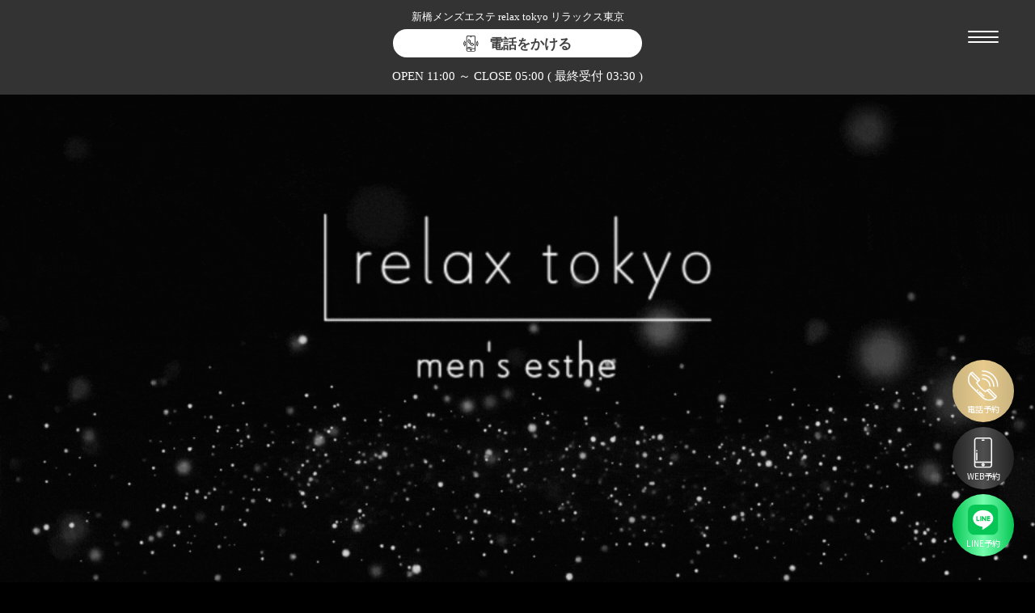

--- FILE ---
content_type: text/html; charset=UTF-8
request_url: https://relax-tokyo.jp/index.php
body_size: 37654
content:
<html>
<head>
<!--
  <PageMap>
    <DataObject type="thumbnail">
      <Attribute name="src" value="img/og-image.png"/>
      <Attribute name="width" value="640"/>
      <Attribute name="height" value="480"/>
    </DataObject>
  </PageMap>
-->
<!-- Google Tag Manager -->
<script>(function(w,d,s,l,i){w[l]=w[l]||[];w[l].push({'gtm.start':
new Date().getTime(),event:'gtm.js'});var f=d.getElementsByTagName(s)[0],
j=d.createElement(s),dl=l!='dataLayer'?'&l='+l:'';j.async=true;j.src=
'https://www.googletagmanager.com/gtm.js?id='+i+dl;f.parentNode.insertBefore(j,f);
})(window,document,'script','dataLayer','GTM-MWPMFC4K');</script>
<!-- End Google Tag Manager -->
<meta name="viewport" content="width=device-width, initial-scale=1.0, maximum-scale=1.0, minimum-scale=1.0, user-scalable=no" />
<link rel="icon" href="https://relax-tokyo.jp/img/favi.jpg" type="image/png">
<link rel="preconnect" href="https://fonts.googleapis.com">
<link rel="preconnect" href="https://fonts.gstatic.com" crossorigin>
<link href="https://fonts.googleapis.com/css2?family=Noto+Sans+JP:wght@100..900&family=Zen+Antique&display=swap" rel="stylesheet">
<link href="https://fonts.googleapis.com/css2?family=Zen+Antique&display=swap" rel="stylesheet">
<link href="https://fonts.googleapis.com/css2?family=Noto+Sans+JP:wght@700&display=swap" rel="stylesheet">
<link href="https://relax-tokyo.jp/css/style.css" rel="stylesheet" type="text/css" />
<link href="https://relax-tokyo.jp/css/recruit.css" rel="stylesheet" type="text/css" />
<script src="https://relax-tokyo.jp/js/jquery.min.js"></script>
<script src="https://relax-tokyo.jp/js/jquery191.min.js"></script>
<!-- Google tag (gtag.js) -->
<script async src="https://www.googletagmanager.com/gtag/js?id=G-B87M2DGLM1"></script>
<script>
  window.dataLayer = window.dataLayer || [];
  function gtag(){dataLayer.push(arguments);}
  gtag('js', new Date());

  gtag('config', 'G-B87M2DGLM1');
</script>
<script src="https://relax-tokyo.jp/js/slick.js"></script>
<link href="https://relax-tokyo.jp/js/slick.css" rel="stylesheet" type="text/css" />
<script>


$('.pickup_therapist').slick({
	dots: false,
    arrows: false,
    autoplay: true,
    speed: 1000,
    slidesToShow: 3,
    slidesToScroll: 1,
          responsive: [{
               breakpoint: 2400,
                    settings: {
                         slidesToShow: 4,
                         slidesToScroll: 1,
               }
          },{
               breakpoint: 970,
                    settings: {
                         slidesToShow: 2,
                         slidesToScroll: 1,
               }
          }
          ]
});
</script>
</head>
<body ontouchstart="">



<header>
<h1 id="header_h1">新橋メンズエステ relax tokyo リラックス東京</h1>

<div id="top_tel">
<a href="tel:03-4426-5160"><span class="top_tel_icon"><img src="https://relax-tokyo.jp/img/top_call.svg" alt="新橋メンズエステ relax tokyo リラックス東京"></span>
<p class="top_tel_text">電話をかける</p>
</a>
</div>
<p class="top_time">
OPEN 11:00 ～ CLOSE 05:00 ( 最終受付 03:30 )<div class="openbtn spnav"><span></span><span></span><span></span></div>
<div class="circle-bg"></div>
</header>

<nav id="header_nav">
<ul id="nav_ul">
<li><a href="https://relax-tokyo.jp/">TOP PAGE<small>トップページ</small></a></li>
<li><a href="https://relax-tokyo.jp/therapist/">THERAPIST<small>セラピスト</small></a></li>
<li><a href="https://relax-tokyo.jp/schedule/">SCHEDULE<small>スケジュール</small></a></li>
<li><a href="https://relax-tokyo.jp/system/">SYSTEM<small>料金システム</small></a></li>
<li><a href="https://relax-tokyo.jp/access/">ACCESS<small>アクセス</small></a></li>
<li><a href="https://relax-tokyo.jp/blog/">BLOG<small>ブログ</small></a></li>
<li><a href="https://relax-tokyo.jp/report/">REPORT<small>体験取材</small></a></li>
<li><a href="https://relax-tokyo.jp/recruit/">RECRUIT<small>求人情報</small></a></li>
</ul>
</nav>




<ul id="slide">
<li>
<img src="https://relax-tokyo.jp/tenpo_img/682702fec3541.gif"></li>
</ul>


<div id="top_news">
オールハンドでのボディシャンプー×温かいオイルたっぷりのトリートメント</div>




<main>
<section id="main_content">


<div id="pickup">
<h2 class="content_title_h2">
PICK UP
<small>ピックアップセラピスト</small>
</h2>


<ul class="pickup_therapist">
<li>
<div class="therapist">

<ul class="sns_icon"><li>
<a href="https://twitter.com/5vc6y" target="_blank"><img src="https://yuru-spa.com/yokohama/img/x.svg" class="twitter" alt="綾城ももか ｜新橋メンズエステ relax tokyo リラックス東京"></a>
</li></ul>
<div class="therapist_img"><a href="https://relax-tokyo.jp/therapist/therapist_detail/?id=237"><img src="https://relax-tokyo.jp/therapist_img/237_1.webp" loading="lazy" class="active" style="position: absolute; top: 0; left: 0; transition: opacity 2s;" alt="綾城ももか ｜新橋メンズエステ relax tokyo リラックス東京"></a><a href="https://relax-tokyo.jp/therapist/therapist_detail/?id=237"><img src="https://relax-tokyo.jp/therapist_img/237_2.webp" loading="lazy" class="hidden" style="position: absolute; top: 0; left: 0; transition: opacity 2s;" alt="綾城ももか ｜新橋メンズエステ relax tokyo リラックス東京"></a></div>
<div class="schedule_time --pickup">
<p class="therapist_name">
<b>綾城ももか</b><span class="name_block --age">22歳</span>
<span class="name_block --height">T.155</span>
</p>
</div>
</div>
</li>

<li>
<div class="therapist">

<ul class="sns_icon"><li>
<a href="https://twitter.com/pcT29O0NfO66207" target="_blank"><img src="https://yuru-spa.com/yokohama/img/x.svg" class="twitter" alt="立花なつみ ｜新橋メンズエステ relax tokyo リラックス東京"></a>
</li></ul>
<div class="therapist_img"><a href="https://relax-tokyo.jp/therapist/therapist_detail/?id=194"><img src="https://relax-tokyo.jp/therapist_img/194_1.webp" loading="lazy" class="active" style="position: absolute; top: 0; left: 0; transition: opacity 2s;" alt="立花なつみ ｜新橋メンズエステ relax tokyo リラックス東京"></a><a href="https://relax-tokyo.jp/therapist/therapist_detail/?id=194"><img src="https://relax-tokyo.jp/therapist_img/194_2.webp" loading="lazy" class="hidden" style="position: absolute; top: 0; left: 0; transition: opacity 2s;" alt="立花なつみ ｜新橋メンズエステ relax tokyo リラックス東京"></a></div>
<div class="schedule_time --pickup">
<p class="therapist_name">
<b>立花なつみ</b><span class="name_block --height">T.152</span>
</p>
</div>
</div>
</li>

<li>
<div class="therapist">

<ul class="sns_icon"><li>
<a href="https://twitter.com/relaxtokyo_ran" target="_blank"><img src="https://yuru-spa.com/yokohama/img/x.svg" class="twitter" alt="泉らん ｜新橋メンズエステ relax tokyo リラックス東京"></a>
</li></ul>
<div class="therapist_img"><a href="https://relax-tokyo.jp/therapist/therapist_detail/?id=197"><img src="https://relax-tokyo.jp/therapist_img/197_1.webp" loading="lazy" class="active" style="position: absolute; top: 0; left: 0; transition: opacity 2s;" alt="泉らん ｜新橋メンズエステ relax tokyo リラックス東京"></a><a href="https://relax-tokyo.jp/therapist/therapist_detail/?id=197"><img src="https://relax-tokyo.jp/therapist_img/197_2.webp" loading="lazy" class="hidden" style="position: absolute; top: 0; left: 0; transition: opacity 2s;" alt="泉らん ｜新橋メンズエステ relax tokyo リラックス東京"></a></div>
<div class="schedule_time --pickup">
<p class="therapist_name">
<b>泉らん</b><span class="name_block --age">26歳</span>
<span class="name_block --height">T.157</span>
</p>
</div>
</div>
</li>

<li>
<div class="therapist">

<ul class="sns_icon"><li>
<a href="https://twitter.com/relaxema" target="_blank"><img src="https://yuru-spa.com/yokohama/img/x.svg" class="twitter" alt="麻枝えま ｜新橋メンズエステ relax tokyo リラックス東京"></a>
</li></ul>
<div class="therapist_img"><a href="https://relax-tokyo.jp/therapist/therapist_detail/?id=190"><img src="https://relax-tokyo.jp/therapist_img/190_1.webp" loading="lazy" class="active" style="position: absolute; top: 0; left: 0; transition: opacity 2s;" alt="麻枝えま ｜新橋メンズエステ relax tokyo リラックス東京"></a><a href="https://relax-tokyo.jp/therapist/therapist_detail/?id=190"><img src="https://relax-tokyo.jp/therapist_img/190_2.webp" loading="lazy" class="hidden" style="position: absolute; top: 0; left: 0; transition: opacity 2s;" alt="麻枝えま ｜新橋メンズエステ relax tokyo リラックス東京"></a></div>
<div class="schedule_time --pickup">
<p class="therapist_name">
<b>麻枝えま</b><span class="name_block --age">27歳</span>
<span class="name_block --height">T.156</span>
</p>
</div>
</div>
</li>

<li>
<div class="therapist">

<ul class="sns_icon"><li>
<a href="https://twitter.com/Relaxtokyo6" target="_blank"><img src="https://yuru-spa.com/yokohama/img/x.svg" class="twitter" alt="三上 あやの ｜新橋メンズエステ relax tokyo リラックス東京"></a>
</li></ul>
<div class="therapist_img"><a href="https://relax-tokyo.jp/therapist/therapist_detail/?id=198"><img src="https://relax-tokyo.jp/therapist_img/198_1.webp" loading="lazy" class="active" style="position: absolute; top: 0; left: 0; transition: opacity 2s;" alt="三上 あやの ｜新橋メンズエステ relax tokyo リラックス東京"></a><a href="https://relax-tokyo.jp/therapist/therapist_detail/?id=198"><img src="https://relax-tokyo.jp/therapist_img/198_2.webp" loading="lazy" class="hidden" style="position: absolute; top: 0; left: 0; transition: opacity 2s;" alt="三上 あやの ｜新橋メンズエステ relax tokyo リラックス東京"></a></div>
<div class="schedule_time --pickup">
<p class="therapist_name">
<b>三上 あやの</b><span class="name_block --age">28歳</span>
<span class="name_block --height">T.159</span>
</p>
</div>
</div>
</li>

</ul>

</div>


<div id="top_content">
<div id="left">
<h2 class="content_title_h2">
INFORMATION
<small>お知らせ</small>
</h2>
<ul class="ban_space">
<li><a href="https://relax-tokyo.jp/blog/5274/"><img src="https://relax-tokyo.jp/ban/69283675dcbd2.gif"></a></li><li><img src="https://relax-tokyo.jp/ban/6829d4f115394.gif"></li><li><a href="https://www.esthe-ranking.jp/video/080cac58-a3a0-48b1-b67b-8a08af3d9bf7/"><img src="https://relax-tokyo.jp/ban/68c8faccd4c10.gif"></a></li></ul>
</div>

<div id="right">
<h2 class="content_title_h2">
NEWS
<small>更新情報</small>
</h2>
<div id="top_info">
<ul id="top_info_ul">
<li>
<div class="info_content_top">
<h3 class="info_content_h3">♡只今のご案内状況♡</h3>
<time datetime="" class="info_date">2026-01-23</time>
</div>
★★★本日のご案内状況★★★<br />
<br />
本日1/23(金)は今すぐ〜ご案内可能です♡<br />
<br />
ご予約はLINEからも承れます！<br />
<a href="https://lin.ee/kOzx4wV" target="_blank" rel="noopener"><br />
  ▶️LINEでお問い合わせ<br />
</a><br />
只今の案内状況<br />
💖沢田まどか　今すぐ<br />
💖柏木めぐみ　3:00〜<br />
🈵綾城ももか<br />
🈵黒田りいさ<br />
🈵立花なつみ<br />
🈵藤ゆりの<br />
🈵桃園れおな<br />
<br />
明日1/24(土)は最短11:15〜ご案内可能です♡<br />
明日の案内状況<br />
<br />
💖今井りの　11:15〜<br />
💖多野しいな　12:45〜<br />
💖柏木めぐみ　13:00〜<br />
💖小川つむぎ　19:00〜<br />
🈵綾城ももか<br />
<br />
💫ご予約はこちら<br />
r.caskan.jp/relaxtokyo<br />
<br />
📍新橋メンズエステrelaxtokyo【リラックス東京】<br />
JR新橋駅日比谷口徒歩２分｜SL広場、ニュー新橋ビル側の出口です🚂<br />
<br />
☎️0344265160<br />
💻relax-tokyo.jp/
</li></ul>
</div>
</div>
</div>





<div id="top_schedule" class="center">
<h2 class="content_title_h2">
TODAY'S ATTENDANCE
<small>本日の出勤情報</small>
</h2>





<div class="content_wrap">
<ul id="schedule">
<li>
<div class="therapist">

<ul class="sns_icon"><li>
<a href="https://twitter.com/Megurelaxtokyo" target="_blank"><img src="https://yuru-spa.com/yokohama/img/x.svg" class="twitter" alt="柏木めぐみ ｜新橋メンズエステ relax tokyo リラックス東京"></a>
</li><li>
<a href="https://instagram.com/relax_megu" target="_blank"><img src="https://yuru-spa.com/yokohama/img/instagram.svg" class="instagram" alt="柏木めぐみ ｜新橋メンズエステ relax tokyo リラックス東京"></a>
</li></ul>
<div class="therapist_img"><a href="https://relax-tokyo.jp/therapist/therapist_detail/?id=199"><img src="https://relax-tokyo.jp/therapist_img/199_1.webp" loading="lazy" class="active" style="position: absolute; top: 0; left: 0; transition: opacity 2s;" alt="柏木めぐみ ｜新橋メンズエステ relax tokyo リラックス東京"></a><a href="https://relax-tokyo.jp/therapist/therapist_detail/?id=199"><img src="https://relax-tokyo.jp/therapist_img/199_2.webp" class="hidden" loading="lazy" style="position: absolute; top: 0; left: 0; transition: opacity 2s;" alt="柏木めぐみ ｜新橋メンズエステ relax tokyo リラックス東京"></a></div>
<div class="schedule_time">
<p class="therapist_name">
<b>柏木めぐみ</b><span class="name_block --age">26歳</span>
<span class="name_block --height">T.159</span>
</p>
<div class="sche_div">
<span class="start_time">18:00</span>
<span class="end_time">05:00</span>
</div>
</div>
</div>
</li><li>
<div class="therapist">

<ul class="sns_icon"><li>
<a href="https://twitter.com/riisa_2510" target="_blank"><img src="https://yuru-spa.com/yokohama/img/x.svg" class="twitter" alt="黒田りいさ ｜新橋メンズエステ relax tokyo リラックス東京"></a>
</li></ul>
<div class="therapist_img"><a href="https://relax-tokyo.jp/therapist/therapist_detail/?id=240"><img src="https://relax-tokyo.jp/therapist_img/240_1.webp" loading="lazy" class="active" style="position: absolute; top: 0; left: 0; transition: opacity 2s;" alt="黒田りいさ ｜新橋メンズエステ relax tokyo リラックス東京"></a><a href="https://relax-tokyo.jp/therapist/therapist_detail/?id=240"><img src="https://relax-tokyo.jp/therapist_img/240_2.webp" class="hidden" loading="lazy" style="position: absolute; top: 0; left: 0; transition: opacity 2s;" alt="黒田りいさ ｜新橋メンズエステ relax tokyo リラックス東京"></a></div>
<div class="schedule_time">
<p class="therapist_name">
<b>黒田りいさ</b><span class="name_block --age">25歳</span>
<span class="name_block --height">T.147</span>
</p>
<div class="sche_div">
<span class="start_time">11:00</span>
<span class="end_time">18:00</span>
</div>
</div>
</div>
</li><li>
<div class="therapist">

<ul class="sns_icon"><li>
<a href="https://twitter.com/pcT29O0NfO66207" target="_blank"><img src="https://yuru-spa.com/yokohama/img/x.svg" class="twitter" alt="立花なつみ ｜新橋メンズエステ relax tokyo リラックス東京"></a>
</li></ul>
<div class="therapist_img"><a href="https://relax-tokyo.jp/therapist/therapist_detail/?id=194"><img src="https://relax-tokyo.jp/therapist_img/194_1.webp" loading="lazy" class="active" style="position: absolute; top: 0; left: 0; transition: opacity 2s;" alt="立花なつみ ｜新橋メンズエステ relax tokyo リラックス東京"></a><a href="https://relax-tokyo.jp/therapist/therapist_detail/?id=194"><img src="https://relax-tokyo.jp/therapist_img/194_2.webp" class="hidden" loading="lazy" style="position: absolute; top: 0; left: 0; transition: opacity 2s;" alt="立花なつみ ｜新橋メンズエステ relax tokyo リラックス東京"></a></div>
<div class="schedule_time">
<p class="therapist_name">
<b>立花なつみ</b><span class="name_block --height">T.152</span>
</p>
<div class="sche_div">
<span class="start_time">11:30</span>
<span class="end_time">17:30</span>
</div>
</div>
</div>
</li><li>
<div class="therapist">

<ul class="sns_icon"><li>
<a href="https://twitter.com/5vc6y" target="_blank"><img src="https://yuru-spa.com/yokohama/img/x.svg" class="twitter" alt="綾城ももか ｜新橋メンズエステ relax tokyo リラックス東京"></a>
</li></ul>
<div class="therapist_img"><a href="https://relax-tokyo.jp/therapist/therapist_detail/?id=237"><img src="https://relax-tokyo.jp/therapist_img/237_1.webp" loading="lazy" class="active" style="position: absolute; top: 0; left: 0; transition: opacity 2s;" alt="綾城ももか ｜新橋メンズエステ relax tokyo リラックス東京"></a><a href="https://relax-tokyo.jp/therapist/therapist_detail/?id=237"><img src="https://relax-tokyo.jp/therapist_img/237_2.webp" class="hidden" loading="lazy" style="position: absolute; top: 0; left: 0; transition: opacity 2s;" alt="綾城ももか ｜新橋メンズエステ relax tokyo リラックス東京"></a></div>
<div class="schedule_time">
<p class="therapist_name">
<b>綾城ももか</b><span class="name_block --age">22歳</span>
<span class="name_block --height">T.155</span>
</p>
<div class="sche_div">
<span class="start_time">11:00</span>
<span class="end_time">18:00</span>
</div>
</div>
</div>
</li><li>
<div class="therapist">

<ul class="sns_icon"><li>
<a href="https://twitter.com/relaxtokyofuji" target="_blank"><img src="https://yuru-spa.com/yokohama/img/x.svg" class="twitter" alt="藤ゆりの ｜新橋メンズエステ relax tokyo リラックス東京"></a>
</li></ul>
<div class="therapist_img"><a href="https://relax-tokyo.jp/therapist/therapist_detail/?id=196"><img src="https://relax-tokyo.jp/therapist_img/196_1.webp" loading="lazy" class="active" style="position: absolute; top: 0; left: 0; transition: opacity 2s;" alt="藤ゆりの ｜新橋メンズエステ relax tokyo リラックス東京"></a><a href="https://relax-tokyo.jp/therapist/therapist_detail/?id=196"><img src="https://relax-tokyo.jp/therapist_img/196_2.webp" class="hidden" loading="lazy" style="position: absolute; top: 0; left: 0; transition: opacity 2s;" alt="藤ゆりの ｜新橋メンズエステ relax tokyo リラックス東京"></a></div>
<div class="schedule_time">
<p class="therapist_name">
<b>藤ゆりの</b><span class="name_block --age">29歳</span>
<span class="name_block --height">T.163</span>
</p>
<div class="sche_div">
<span class="start_time">18:30</span>
<span class="end_time">23:30</span>
</div>
</div>
</div>
</li><li>
<div class="therapist">

<ul class="sns_icon"><li>
<a href="https://twitter.com/momo_Relax07" target="_blank"><img src="https://yuru-spa.com/yokohama/img/x.svg" class="twitter" alt="桃園れおな ｜新橋メンズエステ relax tokyo リラックス東京"></a>
</li></ul>
<div class="therapist_img"><a href="https://relax-tokyo.jp/therapist/therapist_detail/?id=185"><img src="https://relax-tokyo.jp/therapist_img/185_1.webp" loading="lazy" class="active" style="position: absolute; top: 0; left: 0; transition: opacity 2s;" alt="桃園れおな ｜新橋メンズエステ relax tokyo リラックス東京"></a><a href="https://relax-tokyo.jp/therapist/therapist_detail/?id=185"><img src="https://relax-tokyo.jp/therapist_img/185_2.webp" class="hidden" loading="lazy" style="position: absolute; top: 0; left: 0; transition: opacity 2s;" alt="桃園れおな ｜新橋メンズエステ relax tokyo リラックス東京"></a></div>
<div class="schedule_time">
<p class="therapist_name">
<b>桃園れおな</b><span class="name_block --age">28歳</span>
<span class="name_block --height">T.158</span>
</p>
<div class="sche_div">
<span class="start_time">19:00</span>
<span class="end_time">03:00</span>
</div>
</div>
</div>
</li><li>
<div class="therapist">

<ul class="sns_icon"></ul>
<div class="therapist_img"><a href="https://relax-tokyo.jp/therapist/therapist_detail/?id=251"><img src="https://relax-tokyo.jp/therapist_img/251_1.webp" loading="lazy" class="active" style="position: absolute; top: 0; left: 0; transition: opacity 2s;" alt="沢田まどか ｜新橋メンズエステ relax tokyo リラックス東京"></a><a href="https://relax-tokyo.jp/therapist/therapist_detail/?id=251"><img src="https://relax-tokyo.jp/therapist_img/251_2.webp" class="hidden" loading="lazy" style="position: absolute; top: 0; left: 0; transition: opacity 2s;" alt="沢田まどか ｜新橋メンズエステ relax tokyo リラックス東京"></a></div>
<div class="schedule_time">
<p class="therapist_name">
<b>沢田まどか</b><span class="name_block --age">28歳</span>
<span class="name_block --height">T.160</span>
</p>
<div class="sche_div">
<span class="start_time">00:00</span>
<span class="end_time">05:00</span>
</div>
</div>
</div>
</li></ul>
</div>




<a class="more_bt" href="https://relax-tokyo.jp/schedule/">more</a>
</div>



<ul id="other_content">
<li>
<h2 class="content_title_h2">
Blog
<small>ブログ</small>
</h2>
<ul class="top_blog">
<li>
<div class="top_blog_img"><a href="https://relax-tokyo.jp/blog/5297/" title="新橋 メンズエステで冬の癒しを｜冬季限定・極液フェアは今季限り｜relax tokyo"><img src="https://relax-tokyo.jp/blog/wp-content/uploads/2026/01/relax-tokyoのコピー-1-1-300x300.png" alt="新橋 メンズエステで冬の癒しを｜冬季限定・極液フェアは今季限り｜relax tokyo"></a></div>
<div class="top_blog_text">
<h3 class="top_blog_h3"><a href="https://relax-tokyo.jp/blog/5297/" title="新橋 メンズエステで冬の癒しを｜冬季限定・極液フェアは今季限り｜relax tokyo">新橋 メンズエステで冬の癒しを｜冬季限定・極液フェアは今季限り｜relax tokyo</a></h3>
<p class="top_blog_p">

「新橋で癒されたい」男性へ。冬季限定“極液コース”は、まもなく季節の終わりを迎えます！



いつも 新橋 メンズエステ rel...
</p>
<time datetime="2026年01月19日" class="blog_time">2026年01月19日</time>
</div>
</li><li>
<div class="top_blog_img"><a href="https://relax-tokyo.jp/blog/5291/" title="【新橋 メンズエステ 洗体】初めての方も安心｜relaxtokyo 新年のご挨拶"><img src="https://relax-tokyo.jp/blog/wp-content/uploads/2026/01/relax-tokyoのコピー-1-300x300.png" alt="【新橋 メンズエステ 洗体】初めての方も安心｜relaxtokyo 新年のご挨拶"></a></div>
<div class="top_blog_text">
<h3 class="top_blog_h3"><a href="https://relax-tokyo.jp/blog/5291/" title="【新橋 メンズエステ 洗体】初めての方も安心｜relaxtokyo 新年のご挨拶">【新橋 メンズエステ 洗体】初めての方も安心｜relaxtokyo 新年のご挨拶</a></h3>
<p class="top_blog_p">

新年あけましておめでとうございます！！



新橋のメンズエステ relaxtokyo（リラックストウキョウ） です！



旧年中は、...
</p>
<time datetime="2026年01月02日" class="blog_time">2026年01月02日</time>
</div>
</li><li>
<div class="top_blog_img"><a href="https://relax-tokyo.jp/blog/5287/" title="年末が忙しくなる前に｜新橋でゆっくり癒されるメンズエステという選択"><img src="https://relax-tokyo.jp/blog/wp-content/uploads/2025/12/relax-tokyoのコピー-1-1-300x300.png" alt="年末が忙しくなる前に｜新橋でゆっくり癒されるメンズエステという選択"></a></div>
<div class="top_blog_text">
<h3 class="top_blog_h3"><a href="https://relax-tokyo.jp/blog/5287/" title="年末が忙しくなる前に｜新橋でゆっくり癒されるメンズエステという選択">年末が忙しくなる前に｜新橋でゆっくり癒されるメンズエステという選択</a></h3>
<p class="top_blog_p">

年末が近づくと、仕事もプライベートも一気に忙しくなりますよね。



「まだ大丈夫」と思っていた疲れが、気づいたときには...
</p>
<time datetime="2025年12月15日" class="blog_time">2025年12月15日</time>
</div>
</li></ul>
</li>
<li>
<h2 class="content_title_h2">
instagram
<small>最新情報はこちら</small>
</h2>
<div class="twitter">
<a href="https://instagram.com/relaxtokyo3" target="_blank"><img src="https://relax-tokyo.jp/tenpo_img/6836fcb8bff16_instagram.gif"></a>
<br /></div>


<h2 class="content_title_h2">
Twitter
<small>最新情報はこちら</small>
</h2>
<div class="twitter">
<a href="https://twitter.com/relaxtokyo7" target="_blank"><img src="https://relax-tokyo.jp/tenpo_img/67bbb48d70854_twitter.jpg"></a></div>
</li>
</ul>











<ul class="bottom_ban">
<li><a href="https://men-esthe.jp/report.php?id=32"><img src="https://relax-tokyo.jp/ban/67e9d981dbed4.gif"></a></li><li><a href="https://note.com/relaxtokyo3"><img src="https://relax-tokyo.jp/ban/6928256131b72.gif"></a></li><li><a href="https://relax-tokyo.jp/recruit/"><img src="https://relax-tokyo.jp/ban/680f67cb0f525.gif"></a></li></ul>



<ul class="link_ban">
<li><a href="https://job.eslove.jp/kanto/tokyo/search"><img src="https://relax-tokyo.jp/link_img/682b271d18b3d.gif"></a></li><li><a href="https://eslove.jp/kanto/tokyo/shoplist"><img src="https://relax-tokyo.jp/link_img/682b272e04cd6.gif"></a></li><li><a href="https://www.esthe-ranking.jp/gotanda/"><img src="https://a-abc.tokyo/link_img/66f977b058556.jpeg"></a></li><li><a href="https://www.es-navi.com/sp/"><img src="https://a-abc.tokyo/link_img/66f9780b48be4.jpeg"></a></li><li><a href="https://mens-mg.com/ranking_area.php?area=0600"><img src="https://relax-tokyo.jp/link_img/67cf23085f435.png"></a></li><li><a href="https://es-navi.jp/shinbashi/"><img src="https://relax-tokyo.jp/link_img/67cf23d25d0e2.gif"></a></li><li><a href="https://go-mensesthe.net/"><img src="https://relax-tokyo.jp/link_img/67db5e40ae683.webp"></a></li><li><a href="https://es-ban.com/p/4061/a/4415/"><img src="https://relax-tokyo.jp/link_img/67db60dd1feb2.jpg"></a></li><li><a href="https://ecire.sakura.ne.jp/category/shinbashi/"><img src="https://relax-tokyo.jp/link_img/67db6275816db.png"></a></li><li><a href="https://www.es-king.jp/area/25321471/"><img src="https://relax-tokyo.jp/link_img/68c94c92dc693.gif"></a></li><li><a href="https://mens-est.jp/tokyo/a-01654/"><img src="https://relax-tokyo.jp/link_img/68d3248a10bfd.gif"></a></li><li><a href="https://job.eslove.jp/official/23814?_gl=1*1ckgto8*_gcl_au*MTA0MjEzNTEyMS4xNzYwNDI0NzM1*_ga*MTM5NTQ2ODEyMS4xNzQ3ODAzOTU5*_ga_LWG7PT99P7*czE3NjA5MzcwMDgkbzEkZzEkdDE3NjA5MzgzNjkkajMyJGwwJGgw"><img src="https://relax-tokyo.jp/link_img/68f5ca25be45a.jpg"></a></li></ul>



<div id="tenpo_text">
<h2 class="footer_qa_h2">
メンズエステをお探しなら<br />
新橋メンズエステrelaxtokyoへ
</h2>
<p class="tenpo_text_p">新橋メンズエステ「relaxtokyo」は、新橋駅から徒歩2分に位置するメンズエステ店です。<br />
<br />
新橋メンズエステ 「relax tokyo」は、新橋駅日比谷口から徒歩2分に位置する店舗型のメンズエステ店です。 他のメンズエステ店と比べ、新橋メンズエステ 「relax tokyo」は特にセラピストの「質」にこだわっております。<br />
<br />
セラピストのルックスやメンズエステ特有の「ドキドキ感」はもちろん、マッサージ技術にも注力しております。<br />
<br />
また、新橋はもちろん他のメンズエステにはない、オールハンドによるボディウォッシュと、オイルたっぷりトリートメントを組み合わせが「新感覚メンズエステ 」として、数多くのお客様からご好評をいただいております。<br />
<br />
数多くのメンズエステが存在する新橋において、当店は新橋を代表するメンズエステ店として、常に「新橋 No.1 メンズエステ」を目指します。 新橋でメンズエステをお探しの場合は、ぜひ一度新橋メンズエステ 「relax tokyo」をご利用くださいませ。 他のメンズエステ店様では味わえない「新感覚メンズエステ 」を感じていただけると思います。新橋へお越しの際にはぜひご利用ください。<br />
<br />
※リラクゼーションを目的としたサービスをご提供しております。<br />
性的サービスや、それに類する行為は一切行っておりませんのでご了承くださいませ。</p>
</div>



</section>
</main>





<div id="qa_space">
<h2 class="footer_qa_h2">新橋メンズエステ relax tokyo リラックス東京の利用規約</h2>
<p class="qa_text">
当店はリラクゼーションサロンであり、医療行為を目的としたサービスは行っておりません。また、治療を目的としたご利用はお受け致しかねます。
<br /><br />

施術中、セラピストが施術の続行が不可能であると判断した場合は、直ちに施術を中止し、ご退店をお願いする場合がございます。また、その後の一切のご利用をお控えいただく場合がございますのでご了承ください。なお、その際のご返金には応じかねます。
<br /><br />

ご予約のお時間に遅れる場合は、事前にご予約店舗までご連絡ください。ご連絡が無く、予約時間を15分経過してもご来店されない場合はキャンセル扱いとなりますのでご了承ください。
<br /><br />

不適切な発言や、セラピストの嫌がる行為など、公序良俗に反する行為は法律で禁止されており、行われた際は即時サービスを中止させていただき、ご退店いただくと共に、以後のご利用を禁止させていただく場合がございます。なお、その際のご返金には応じかねますのでご了承ください。
</p>


<h2 class="footer_qa_h2">新橋メンズエステ relax tokyo リラックス東京<br />よくあるご質問</h2>
<p class="qa_text --last-text">
※新橋メンズエステ「relax tokyo リラックス東京」は完全予約制ですので、<br />
必ずお電話もしくはオンライン予約でご予約の上、ご来店くださいませ。<br />
飛び込みでのご来店は一切お断りしております。
</p>
<ul id="qa_ul">
<li class="li_title">セラピストの指名は可能でしょうか？</li>
<li>
はい、可能です。指名希望の旨をお伝えください。
</li>
<li class="li_title">当日の予約は可能ですか？</li>
<li>
はい、予約枠に空きがございましたら、可能です。 一度、新橋メンズエステ「relax tokyo」にご連絡いただくか、オンライン予約でご確認くださいませ。
</li>
<li class="li_title">駐車場はありますか？</li>
<li>
申し訳ございませんが、当店の駐車場はございませんので、近隣の駐車場にお停めください。
</li>
<li class="li_title">クレジットカードは利用できますか？</li>
<li>
クレジットカードは利用できますか？ VISA、MasterCard、JCB、AMERICAN EXPRESS、Diners Clubがご利用いただけます。カード手数料はかかりません。
</li>
<li class="li_title">お店にシャワーはありますか？</li>
<li>
もちろんござます。施術前後にご利用くださいませ。
</li>
<li class="li_title">オイルはどのようなオイルでしょうか？</li>
<li>
水溶性のオイルを使用しておりますので、施術後のシャワーで簡単に綺麗になると思います。
</li>
<li class="li_title">アロマオイルの匂いは残りますか？</li>
<li>
ご希望される場合には、無香料のオイルにて施術させていただきます。
</li>
<li class="li_title">どのような格好で施術を受けるのでしょうか？</li>
<li>
お店でご用意している紙パンツを必ずご着用いただきます。
</li>
<li class="li_title">予約の時間に遅れそうな場合は、どのようにすればよいでしょうか？</li>
<li>
お店にご連絡いただけますでしょうか？ できる限りお客様のご都合にお合わせさせていただきますが、予約状況によりましては、予約をキャンセルさせていただく場合もございます。あらかじめご了承くださいませ。
</li>
<li class="li_title">どのような部屋ですか？</li>
<li>
店舗型のメンズエステですが、施術部屋は完全個室で、他の部屋とは離れているので、リラックスして施術を受けていただけると思います。
</li>
<li class="li_title">予約の時間より早くお店に着きそうなのですか・・・</li>
<li>
大きな待合スペースはございませんので、できるだけ時間ちょうどにご来店いただけますでしょうか？お時間になりましたら、インターホンを押してくださいませ。
</li>
</ul>


</div>



<footer>
<nav id="footer_nav">
<ul id="footer_nav_ul">
<li>
<div><a href="https://relax-tokyo.jp/therapist/">THERAPIST<small>セラピスト</small></a></div>
<div><a href="https://relax-tokyo.jp/schedule/">SCHEDULE<small>スケジュール</small></a></div>
<div><a href="https://relax-tokyo.jp/system/">SYSTEM<small>料金システム</small></a></div>
</li>
<li>
<div><a href="https://relax-tokyo.jp/access/">ACCESS<small>アクセス</small></a></div>
<div><a href="https://relax-tokyo.jp/blog/">BLOG<small>ブログ</small></a></div>
<div><a href="https://relax-tokyo.jp/report/">REPORT<small>体験取材</small></a></div>
</li>
</ul>
</nav>

<div id="footer_logo">
<div id="footer_logo_img"><img src="https://relax-tokyo.jp/img/footer_logo.png" alt="新橋メンズエステ relax tokyo リラックス東京"></div>
</div>
<div id="footer_copy">© 2024 新橋メンズエステ relaxtokyo</div>
</footer>



<ul id="footer_order">
<li class="tel_order"><a href="tel:03-4426-5160"><img src="https://relax-tokyo.jp/img/call.svg" alt="新橋メンズエステ relax tokyo リラックス東京"><p class="web_order">電話予約</p></a></li>
<li class="online_order"><a href="https://r.caskan.jp/relaxtokyo" target="_blank"><img src="https://relax-tokyo.jp/img/online.svg" alt="新橋メンズエステ relax tokyo リラックス東京"><p class="web_order">WEB予約</p></a></li>
<li class="recruit_order"><a href="https://lin.ee/L2szlQt" target="_blank"><img src="https://relax-tokyo.jp/img/line_logo.svg" alt="新橋メンズエステ relax tokyo リラックス東京"><p class="web_order">LINE予約</p></a></li>
</ul>





<script src="https://relax-tokyo.jp/js/slick.js"></script>
<link href="https://relax-tokyo.jp/js/slick.css" rel="stylesheet" type="text/css" />
<script>


$(window).on('load', function() {
    $('.pickup_therapist').slick({
        dots: false,
        arrows: false,
        autoplay: true,
        speed: 1000,
        slidesToShow: 3,
        slidesToScroll: 1,
        responsive: [
            {
                breakpoint: 2400,
                settings: {
                    slidesToShow: 4,
                    slidesToScroll: 1
                }
            },
            {
                breakpoint: 970,
                settings: {
                    slidesToShow: 2,
                    slidesToScroll: 1
                }
            }
        ]
    });
});


$(function(){
$("#qa_ul li").on("click", function() {
$(this).next().slideToggle();
});
});

$(function(){
$(".recruit_qa_ul_li").on("click", function() {
$(this).next().slideToggle();
});
});

$(".openbtn").click(function () {
  $(this).toggleClass('active');
    $("#header_nav").toggleClass('panelactive');
    $(".circle-bg").toggleClass('circleactive');
});

$("#header_nav a").click(function () {
    $(".openbtn").removeClass('active');
    $("#header_nav").removeClass('panelactive');
    $(".circle-bg").removeClass('circleactive');
});


</script>
<script>
document.addEventListener('DOMContentLoaded', function() {
    const therapistContainers = document.querySelectorAll('.therapist_img');
    therapistContainers.forEach(container => {
        const images = container.querySelectorAll('img');
        let current = 0;
        images[current].classList.add('active');
        setInterval(() => {
            images[current].classList.remove('active');
            current = (current + 1) % images.length;
            images[current].classList.add('active');
        }, 3000);
    });
});

window.onload = function() {
  var newsDiv = document.getElementById('top_news');
  var newsText = newsDiv.textContent;
  newsDiv.textContent = '';

  var slideDiv = document.createElement('div');
  slideDiv.textContent = newsText;
  slideDiv.className = 'slide-animation';
  newsDiv.appendChild(slideDiv);
};
</script>
<script>
$(window).scroll(function () {
  if($(window).scrollTop() > 280) {
    $('.spnav').addClass('fixed-nav');
  } else {
    $('.spnav').removeClass('fixed-nav');
  }
});

</script>
</body>
</html>

--- FILE ---
content_type: text/css
request_url: https://relax-tokyo.jp/css/style.css
body_size: 54482
content:
html {
    margin: 0 !important;
}

.clear {
	clear: both;
	font: 0pt/0pt sans-serif;
}

.owl-nav.disabled {
    display: none;
}

img {
    object-fit: cover;
	display:block;
    width: 100%;
    padding: 0px;
    margin: 0px;
    border: 0px;
}

* {
	box-sizing: border-box;
	-webkit-box-sizing: border-box;
}

html, body,  ul, ol, li,  h1, h2, h3, h4, h5, h6, p, div {
	margin: 0;
    padding: 0;
    font-weight:400;
    list-style:none;
}

::-webkit-scrollbar{
	width: 10px;
}

::-webkit-scrollbar-track{
	border-radius: 4px;
    background: #414141;
	border-left: solid 0px #dedede;
}

::-webkit-scrollbar-thumb{
	background: #fff;
	border-radius: 4px;
	box-shadow: inset 0 0 0 1px #dedede;
}

input, textarea, select {
    font-family: 'Noto Sans JP', sans-serif;
}

div#map iframe {
    width: 100% !important;
}

div#top_logo a {
    text-decoration: none;
    color: #fff;
}



@media screen and (min-width: 970px){

ul.sns_icon {
	position: absolute;
        z-index: 2;
    right: 1rem;
    top: 1rem;
    display: flex;
    justify-content: space-between;
align-items: center;
}ul.sns_icon li {
        background: none !important;
        width: 3.5rem !important;
        top: 0rem !important;
        margin: 0.1rem !important;
}img.instagram {
    width: 3.8rem;
    margin-top: -0.2rem;
}ul.sns_icon li img {
    height: 3.5rem !important;
}

span.icon_img {
    font-size: 2rem;
    margin: 0 auto;
    display: table;
}
span.logo_span {
        font-family: 'Noto Serif JP', serif;
        width: 14rem;
        line-height: 0.5;
        display: table;
        margin: 0 auto;
}span.logo_span small {
    font-size: 4rem;
    letter-spacing: -1rem;
}

span.therapist_detail_block.--cup {
        background: #b78791;
        color: #fff;
        border-radius: 10rem;
        padding: 0.2rem 1rem 0.3rem;
        position: absolute;
        top: -0.3rem;
        margin-left: 1rem;
    }
span.name_block.--cup {
    background: #E08E96;
    color: #fff;
    border-radius: 10rem;
    padding: 0.4rem 1rem;
    position: absolute;
    right: 0.8rem;
    top: 1.2rem;
}span.schedule_area {
    background: #fff;
    position: absolute;
    left: 1rem;
    font-size: 0.8rem;
    padding: 0.15rem 0.5rem;
    font-weight: bold;
}.sche_div {
        padding: 0.5rem 1rem 0.3rem 0;
        text-align: center;
        position: relative;
        color: #333;
}




ul#access_ul {
    margin: 4rem 0;
}ul#access_ul li {
    margin: 4rem 0;
}h3.access_h3 {
    position: relative;
    padding: 1rem;
background: #333333;
    margin-bottom: 2rem;
    color: #fff;
    font-weight: 500;
}a.access_pin {
    position: absolute;
    margin-left: 2rem;
}p.access_p {
    margin: 2rem 0;
        line-height: 1.6;
}li.access_li iframe {
    width: 100%;
}

ul.schedule_tab {
    display: flex;
    justify-content: center;
    align-items: center;
    margin-bottom: 4rem;
}ul.schedule_tab li {
        background: #333;
        border: solid 1px;
        padding: 1rem 2rem;
        margin: 0 1rem;
        width: 12rem;
        text-align: center;
        cursor: pointer;
        color: #999;
}li.select_tab {
        background: #333333 !important;
        color: #fff !important;
        border: solid 1px #333333 !important;
}


.content_wrap.disnon {
    display: none;
}


.openbtn.spnav.fixed-nav {
	-moz-transition: all 0.4s;
	-o-transition: all 0.4s;
	-webkit-transition: all 0.4s;
	transition: all 0.4s;
        background: rgb(255 255 255 / 28%);
}.openbtn.spnav.fixed-nav.active {
  	-moz-transition: all 0.4s;
        -o-transition: all 0.4s;
        -webkit-transition: all 0.4s;
        transition: all 0.4s;
    background: none;
}



div#overlay {
	font-family: 'Noto Serif JP', serif;
	position: fixed;
    z-index: 999999;
    top: 0;
    left: 0;
    text-align: center;
    display: none;
    background-image: url(../img/recruit_top.jpg);
    width: 100%;
    height: 100vh;
    background-position: center center;
    color: #fff;
    padding-top: 24vh;
}#over_class_name {
    font-size: 1.6rem;
    margin-top: 2rem;
}div#over_logo {
    font-size: 2rem;
}div#over_logo span {
    display: block;
    font-size: 7rem;
    line-height: 1;
    -moz-transform: rotate(90deg);
    -webkit-transform: rotate(90deg);
    -o-transform: rotate(90deg);
    -ms-transform: rotate(90deg);
}div#over_logo2 {
    margin-top: -3rem;
    font-size: 6rem;
    line-height: 1;
    font-weight: 100;
}.bt {
    display: flex;
    justify-content: center;
    align-items: center;
    margin-top: 40px;
}.bt_over {
    background: #94baff;
    padding: 0px 0px;
    font-size: 20px;
    width: 300px;
    cursor: pointer;
    margin: 0 20px;
    border-radius: 4px;
    height: 60px;
    line-height: 60px;
}.bt_under a {
	background: #c4daff;
    padding: 0px 0px;
    font-size: 20px;
    width: 300px;
    cursor: pointer;
    margin: 0 20px;
    border-radius: 4px;
    height: 60px;
    line-height: 60px;
    display: block;
    text-decoration: none;
    color: #fff;
}



ul.ban_space li {
    margin: 1rem 0;
}

/* サンプルTOPCSS */

div#top_overlay {
    position: fixed;
    z-index: 999999;
    text-align: center;
    width: 100%;
    height: 100vh;
    background-image: url(../img/sample_top_background.jpg);
    top: 0;
        background-position: center;
        background-size: cover;
}div#top_logo {
        width: 20rem;
        margin: 0rem auto;
}ul.top_logo_ul {
    display: flex;
    justify-content: center;
    align-items: center;
}ul.top_logo_ul li {
    background: rgb(255 255 255 / 80%);
    padding: 2rem;
    margin: 0 1rem;
    box-shadow: 0 0 10px rgb(0 0 0 / 15%);
    border-radius: 0.2rem;
}ul.top_logo_ul li a {
    text-decoration: none;
}.yokohama_nav {
        background: #ffc238;
        padding: 1rem 2rem;
        border-radius: 0.3rem;
        line-height: 1.1;
}.gotanda_nav {
    background: #37b1eb;
    padding: 1rem 2rem;
    border-radius: 0.3rem;
    line-height: 1.1;
}h2.top_overlay_h2 {
    font-family: 'Noto Serif JP', serif;
    color: #000;
    font-weight: bold;
    font-size: 1.8rem;
}p.top_enter_p {
        color: #fff;
        font-weight: 500;
        font-size: 3.4rem;
        letter-spacing: 1rem;
}p.top_enter_p small {
        letter-spacing: 0.2rem;
    display: block;
    font-size: 1.4rem;
    margin-top: 0.5rem;
    font-family: 'Noto Serif JP', serif;
    font-weight: 300;
}a.yokohama_nav_a {
    font-family: 'Noto Serif JP', serif;
    text-decoration: underline !important;
    margin-top: 1.8rem;
    display: block;
    font-size: 1.8rem;
    color: #ffc238;
}a.gotanda_nav_a {
    font-family: 'Noto Serif JP', serif;
    text-decoration: underline !important;
    margin-top: 1.8rem;
    display: block;
    font-size: 1.8rem;
    color: #37b1eb;
}










ul#article {
    margin: 8rem;
    display: flex;
    justify-content: flex-start;
    align-items: flex-start;
    flex-wrap: wrap;
}ul#article li {
	width: 15.6rem;
        margin: 0.5rem 0.5rem;
        padding: 0.5rem;
        border: solid 1px #dedede;
        height: 35rem;
}h3.blog_list_h3 {
    margin: 0.5rem 0;
    font-size: 1.2rem;
}time.blog_list_time {
    display: block;
    font-size: 1rem;
    color: #999;
    margin-bottom: 1rem;
}p.blog_list_p {
    font-size: 1.1rem;
    line-height: 1.4;
}

section#single_page {
    margin: 8rem 20rem;
}h1#single_blog_h1 {
    font-weight: bold;
    font-size: 2.4rem;
    padding-bottom: 2rem;
    margin-bottom: 2rem;
    border-bottom: 1px solid #dedede;
}time.single_time {
    display: block;
    text-align: right;
    font-size: 1rem;
    color: #999;
}article {
    line-height: 2;
    margin: 4rem 0;
}article img {
    width: auto;
    display: block;
    margin: 2rem 0 1rem;
}






video {
    height: 50rem;
    width: 100%;
    object-fit: cover;
}


div#tiktok {
    margin: 0 10rem 10rem;
}


div#tenpo_text {
    margin: 0 10rem 4rem;
    background: #333;
    padding: 2rem 6rem 5rem;
}


div#pickup {
        padding: 6rem 10rem;
        height: 42rem;
}ul.report {
        background: #333;
        padding: 2rem;
        margin-bottom: 8rem;
        display: flex;
        justify-content: flex-start;
        align-items: flex-start;
        flex-wrap: wrap;
} ul.report li {
        padding: 1rem;
        width: 25rem;
        margin: 0 0 2rem;
}h3.report_therapist_name {
		text-align: center;
        font-weight: bold;
        padding: 1rem 0;
        background: #5f5f5f;
        color: #fff;
}p.report_title a {
    color: #fff;
    text-align: center;
    display: block;
    margin-top: 1rem;
}




div#howto {
    background: #fff;
    padding: 2rem;
}h3#howto_h3 {
    margin: 4rem 0 2rem;
    font-size: 2rem;
    font-weight: bold;
}.how_to_text {
    background: #f1f1f1;
    padding: 3rem;
    margin: 2rem 0;
}p.text_p {
    padding: 1rem 0;
    font-size: 1.4rem;
    line-height: 1.8;
}p.text_p a {
    display: block;
    color: #212121;
}p.text_p a:before {
    content: "\0030fb";
}p.text_p a {
    display: block;
    color: #212121;
    margin: 2rem 0 0;
}.howto_img {
    margin: 2rem 0;
}h3.howto_h3 {
    font-size: 2rem;
    margin: 2rem 0 1rem;
}.howto_bottom {
    text-align: center;
    font-size: 1.6rem;
    line-height: 1.8;
}ul.tag {
    margin: 2rem 0;
    text-align: center;
}ul.tag li {
    border: solid 1px #adadad;
    padding: 0.5rem 1rem;
    margin: 0 0.5rem 1rem;
    display: inline-block;
    border-radius: 0.2rem;
}ul.tag li:before {
	content:"\0023";
}h2.howto_h2 {
    font-size: 1.8rem;
    font-weight: bold;
}



ul.hotel_list {
    background: #fff;
    padding: 2rem;
    margin-bottom: 2rem;
}ul.hotel_list li a {
    background: #f1f1f1;
    display: block;
    padding: 1rem;
    color: #2983f7;
    text-decoration: none;
    font-size: 1.4rem;
    margin-bottom: 1rem;
}ul.hotel_list li:last-child{
    margin-bottom: -1rem;
}.tel_url {
    display: flex;
    justify-content: flex-start;
    align-items: center;
    margin: 0.5rem 0;
}span.hotel_tel a {
    display: table;
    margin-right: 1rem;
    background: #fff !important;
    padding: 0 !important;
}span.hotel_url a {
    display: table;
    margin-right: 1rem;
    background: #fff !important;
    padding: 0 !important;
}






canvas#background {
    display: none;
}
/* font-family: "Noto Sans JP", sans-serif;
/* font-family: 'Noto Serif JP', serif; */
/*font-family: 'Roboto', sans-serif; */
/* font-family: 'Noto Serif JP', serif; */


:root {
  font-size: 1vw;
}


body {
		background: #000;
        width: 100%;
        color: #D3D3D3;
        font-family: "Noto Sans JP", sans-serif;
        font-size: 1.2rem;
        line-height: 1.4;
        background-size: contain;
        background-position: top center;
}
header {
        font-family: 'Noto Serif JP', serif;
        width: 100%;
        position: relative;
        padding: 1rem 8rem;
        background: #333333;
}div#logo {
    width: 12rem;
    margin: 0 auto;
}


h1#header_h1 {
    font-size: 1rem;
    text-align: center;
    color: #fff;
}
div#top_tel {
    margin: 0.5rem auto 0;
    font-size: 1.3rem;
}div#top_tel a {
    border-radius: 10rem;
    background: #fff;
    padding: 0.5rem 0 0.4rem;
    width: 24rem;
    text-decoration: none;
    color: #414141;
    font-weight: bold;
    display: flex;
    justify-content: center;
    align-items: center;
    text-align: center;
    margin: 0 auto;
}span.top_tel_icon {
    width: 1.5rem;
    margin-right: 1rem;
}p.top_tel_text {
    font-weight: bold;
}p.top_time {
    color: #fff;
    text-align: center;
    margin-top: 1rem;
}




#g-nav.panelactive{
    position:fixed;
    z-index: 999;
	top: 0;
	width:100%;
    height: 100vh;
}
.circle-bg{
	position: fixed;
    z-index: 3;
    top: 0;
    width: 0rem;
    height: 100vh;
    background: #000000a6;
    right: 0rem;
    transition: all .6s;
}

.circle-bg.circleactive{
    transform: scale(50);
    width: 1rem;
}#g-nav-list{
    display: none;
    position: fixed;
    z-index: 999; 
    width: 100%;
    height: 100vh;
    overflow: auto;
    -webkit-overflow-scrolling: touch;
}nav#header_nav {
    display: none;
}
@keyframes gnaviAnime{
0% {
opacity: 0;
}
100% {
opacity: 1;
}
}.panelactive {
    animation-name: gnaviAnime;
    animation-duration: 1s;
    animation-delay: .2s;
    animation-fill-mode: forwards;
    opacity: 0;
    display: block !important;
    position: fixed;
    right: 5rem;
    padding: 2rem;
    top: 5rem;
    z-index: 99;
}ul#nav_ul li a {
    color: #fff;
}ul#nav_ul li small {
    display: block;
}ul#slide {
    height: 50rem;
    width: 100%;
    overflow: hidden;
}ul#slide li img {
    height: 50rem;
    width: 100%;
    object-fit: cover;
}



#header_nav_nav li{
	text-align: center; 
	list-style: none;
}#header_nav li a{
  color: #333;
  text-decoration: none;
  padding:10px;
  display: block;
  text-transform: uppercase;
  letter-spacing: 0.1em;
  font-weight: bold;
}


.openbtn{
        padding: 0 0.5rem;
        -moz-transition: all 0.4s;
        -o-transition: all 0.4s;
        -webkit-transition: all 0.4s;
        transition: all 0.4s;
        position: fixed;
        top: 2rem;
        right: 3rem;
        z-index: 9999;
        cursor: pointer;
        width: 4rem;
        height: 3.3rem;
}.openbtn span{
	display: inline-block;
    transition: all .4s;
    position: absolute;
    height: 2px;
    border-radius: 2px;
    background-color: #fff;
    width: 3rem;
  }


.openbtn span:nth-of-type(1) {
	top:1rem; 
}.openbtn span:nth-of-type(2) {
	top:1.5rem;
}.openbtn span:nth-of-type(3) {
	top:2rem;
}.openbtn.active span:nth-of-type(1) {
    top: 2rem;
    right: 0rem;
    transform: translateY(-6px) rotate(-45deg);
}.openbtn.active span:nth-of-type(2) {
	opacity: 0;
}.openbtn.active span:nth-of-type(3){
    top: 2rem;
    right: 0rem;
    transform: translateY(-6px) rotate(45deg);
}


div#top_news {
	color:#333;
        text-align: right;
        background: #fff;
        padding: 1rem 0;
        height: 3.8rem;
}#top_news {
  white-space: nowrap;
  overflow: hidden;
  position: relative;
}@keyframes slideText {
  from {
    right: -20%;
  }
  to {
    right: 100%;
  }
}.slide-animation {
　color:#CF9AA6;
  position: absolute;
  right: 0;
  animation: slideText 20s linear infinite;
}


div#top_content {
		padding: 6rem 10rem;
        display: flex;
        justify-content: space-between;
        align-items: flex-start;
        background: #333;
        margin: 4rem 0;
}div#left {
    width: 40rem;
    margin-right: 4rem;
}div#right {
    width: 40rem;
}


.content_title_h2 {
	color: #bda570;
    font-family: 'Noto Serif JP', serif;
    font-size: 3rem;
    position: relative;
    line-height: 1.2;
    font-weight: 500;
    margin-bottom: 3rem;
    text-align: center;
}h2.content_title_h2 small {
    display: block;
    font-size: 1.2rem;
}ul#top_info_ul {
    height: 30rem;
    overflow-y: scroll;
    padding: 1rem;
}h3.info_content_h3 {
    font-weight: bold;
}time.info_date {
    padding: 0.5rem 0;
    display: block;
    font-size: 1.1rem;
}ul#top_info_ul li {
    margin-bottom: 4rem;
}div#top_info {
        background: #ffffff;
        color: #333;
}


div#top_schedule {
    margin: 0 10rem 4rem;
}



ul#schedule {
	display: flex;
    justify-content: flex-start;
    align-items: flex-start;
    flex-wrap: wrap;
}ul#schedule li, .pickup_therapist li {
		border-width: 2px;
        margin: 0 0.5rem 1rem;
        position: relative;
        width: 18.6rem;
}ul.schedule {
    display: flex;
    justify-content: flex-start;
    align-items: flex-start;
    flex-wrap: wrap;
}ul.schedule li {
	border-width: 2px;
        margin: 0 0.4rem 1rem;
        position: relative;
        width: 18.8rem;
}.therapist {
}.therapist_img {
        position: relative;
        height: 26rem;
        width: 18.5rem;
        overflow: hidden;
}.therapist_img img {
    position: absolute;
    top: 0;
    left: 0;
    width: 100%;
    height: 100%;
    transition: opacity 2s;
    opacity: 0;
    object-fit: cover;
    height: 26rem;
}.therapist_img img.active {
    z-index: 1;
    opacity: 1;
}span.new {
        text-align: center;
        position: absolute;
        color: #fff;
        background: #bb0000;
        padding: 4.3rem 3rem 0.2rem;
        transform: rotate(-46deg);
        left: -4.7rem;
        top: -3rem;
        font-size: 1rem;
        z-index: 9999;
}p.therapist_name {
        text-align: center;
    padding: 0.5rem;
}.schedule_time {
        bottom: 0;
        width: 18.5rem;
        text-align: center;
        padding: 0rem 0rem;
        position: absolute;
        z-index: 2;
        background: rgb(255 255 255 / 54%);
        color: #000;
}.schedule_time.--pickup {
		bottom: 0;
        width: 18.5rem;
        text-align: left;
        padding: 0.5rem 1rem;
        position: absolute;
        z-index: 2;
        background: rgb(255 255 255 / 54%);
}ul#schedule li a, .pickup_therapist li a {
    text-decoration: none;
    color: #414141;
}ul.schedule li a {
    text-decoration: none;
    color: #414141;
}p.therapist_name b {
        display: block;
        font-size: 1.4rem;
        margin-bottom: 0.2rem;
}span.name_block.--age:after {
    content: "\002f";
    padding-left: 0.2rem;
}span.name_block.--height {
}span.name_block.--3s {
    margin: 0.5rem 0;
    display: block;
}span.end_time:before {
    padding: 0 0.2rem;
    content: "\002d";
}span.start_time:before{
    padding: 0 0.2rem 0 0;
    content: "\0023f1";
}a.more_bt {
    margin: 4rem auto;
    padding: 1rem 2rem;
    text-align: center;
    text-decoration: none;
    color: #fff;
    border-radius: 10rem;
    width: 20rem;
    display: block;
    background: #333333;
}


div#widget {
    margin: 0 8rem 6rem;
}



ul#other_content {
    display: flex;
    justify-content: space-between;
    align-items: flex-start;
    margin: 8rem 10rem 8rem;
}ul#other_content li {
    width: 38rem;
}ul.top_blog {
    border-width: 2px;
    border-style: solid;
    border-image: linear-gradient(to right, #e3d9a5, #79691d, #c9c08f) 1 stretch;
    background: #fff;
}ul.top_blog li {
    padding: 1rem;
    border-bottom: 1px dotted #bdb07e;
}ul.top_blog li:last-child {
    padding: 1rem;
    border-bottom: 0px dotted #bdb07e;
    margin-bottom: 0rem;
}.top_blog_text img {
    width: auto;
}ul.top_blog li {
    display: flex;
    justify-content: space-between;
    align-items: flex-start;
}.top_blog_img {
    width: 18rem;
    margin-right: 1rem;
}.top_blog_text {
    width: 52rem;
    position: relative;
}h3.top_blog_h3 {
    font-size: 1.2rem;
    margin-bottom: 0.5rem;
}p.top_blog_p {
        font-size: 1.1rem;
        margin: 0.5rem 0;
        color: #414141;
}time.blog_time {
    display: block;
    font-size: 1rem;
}



div#qa_space {
    margin: 2rem 0 0;
    padding: 4rem 10rem 8rem;
        background: #121212;
}h2.footer_qa_h2 {
    text-align: center;
    font-weight: 500;
    margin: 2rem 0;
    font-family: 'Noto Serif JP', serif;
}p.qa_text {
    text-align: center;
    margin: 2rem;
}ul.qa_ul_top {
    padding: 0 10rem;
    margin: 3rem 0;
}ul.qa_ul_top li {
    margin-bottom: 0.5rem;
}p.qa_text.--last-text {
    margin-bottom: 4rem;
}

ul#qa_ul {
    padding: 0 10rem;
}li.li_title {
    display: block !important;
    border-bottom: 1px solid rgb(0 0 0 / 10%);
    padding: 1rem 3rem;
    position: relative;
    cursor: pointer;
}li.li_title:before {
    
}li.li_title:after {
    content: "\002b";
    position: absolute;
    right: 1rem;
}ul#qa_ul li {
    display: none;
    padding: 2rem;
}.twitter {
}ul.bottom_ban {
    margin: 0 30rem 6rem;
}ul.bottom_ban li {
	margin-bottom:1rem;
}



footer {
        background: #333333;
    padding: 4rem 14rem;
}ul#footer_nav_ul {
	display: flex;
    justify-content: center;
    align-items: flex-start;
}ul#footer_nav_ul li {
	display: flex;
    justify-content: center;
    align-items: flex-start;
}ul#footer_nav_ul li div {
    padding: 0 1rem;
}


ul#footer_nav_ul li a {
	text-decoration: none;
    color: #fff;
    text-align: center;
    font-size: 1.2rem;
    display: block;
}ul#footer_nav_ul li a small {
    font-size: 1rem;
    text-decoration: none;
    color: #fff;
    display: block;
}div#footer_logo_img {
        color: #fff;
    width: 14rem;
    margin: 4rem auto;
}div#footer_copy {
    text-align: center;
    color: #fff;
    font-family: meiryo;
    font-size: 1rem;
}

ul#footer_order {
    position: fixed;
    bottom: 2rem;
    right: 2rem;
}ul#footer_order li {
    width: 6rem;
    height: 6rem;
    padding: 1rem;
    border-radius: 10rem;
    margin-bottom: 0.5rem;
}ul#footer_order li img {
    width: 3rem;
    margin: 0 auto 0.2rem;
}ul#footer_order li a {
    text-align: center;
    font-size: 0.8rem;
    color: #fff;
    text-decoration: none;
}

li.tel_order {
    background: -moz-linear-gradient(left, #C9B37F, #e7ca8c, #C9B37F);
    background: -webkit-linear-gradient(left, #C9B37F, #e7ca8c, #C9B37F);
    background: linear-gradient(to right, #C9B37F, #e7ca8c, #C9B37F);
}li.line_order {
    background: -moz-linear-gradient(left, #800020, #44c74e, #800020);
    background: -webkit-linear-gradient(left, #800020, #44c74e, #800020);
    background: linear-gradient(to right, #800020, #44c74e, #800020);
}li.online_order {
    background: -moz-linear-gradient(left, #232323, #4f4f4f, #232323);
    background: -webkit-linear-gradient(left, #232323, #4f4f4f, #232323);
    background: linear-gradient(to right, #232323, #4f4f4f, #232323);
}li.recruit_order {
		background: -moz-linear-gradient(left, #06c755, #75fdad, #06c755);
        background: -webkit-linear-gradient(left, #06c755, #75fdad, #06c755);
        background: linear-gradient(to right, #06c755, #75fdad, #06c755);
}


ul.link_ban {
    display: flex;
    justify-content: flex-start;
    align-items: flex-start;
    margin: 0 30rem 6rem;
    flex-wrap: wrap;
}ul.link_ban li {
    width: 32%;
    margin: 0 0.5% 1rem;
}


ol#pankuzu {
    padding: 0.5rem;
    text-align: center;
    display: flex;
    justify-content: center;
    align-items: center;
    background: #fff;
    font-size: 1rem;
}ol#pankuzu li:after {
    content: "\003e";
    padding: 0.5rem;
}ol#pankuzu li:last-child:after {
	content:"";
}ol#pankuzu a {
    text-decoration: none;
    color: #999;
}


div#under_content {
    margin: 6rem 10rem;
}p.content_p {
    margin: 4rem 0;
}.system_content {
    padding: 2rem;
    border: solid 1px #dedede;
}h3.system_title_h3 {
    text-align: center;
    color: #fff;
    padding: 1rem;
    background: #333333;
}p.system_text {
    margin: 2rem 0;
}.system_content {
    padding: 2rem;
    border: solid 1px #dedede;
    margin: 0 4rem 4rem;
}ul.system_ul {
    text-align: center;
    margin: 0 8rem;
    font-family: 'Noto Serif JP', serif;
}ul.system_ul li {
    padding: 1rem 0;
    border-bottom: 1px solid #dedede;
}.system_title {
    font-size: 2rem;
}.system_price {
    font-size: 1.6rem;
}span.camp_price {
    color: #ff0000;
}span.camp_price:before {
    content:"\002192";
}span.camp_price small {
    margin: 0 0.2rem;
    font-size: 1.6rem;
}



ul#schedule_list {
    display: flex;
    justify-content: center;
    align-items: center;
    margin: 0 0 4rem;
}ul#schedule_list li a {
		text-decoration: none;
        padding: 0.5rem 3rem;
        margin: 0 0.5rem;
        background: #ffffff;
        border-radius: 10rem;
        color: #636363;
}ul#schedule_list li.select a {
	color: #fff!important;
    background: #333333!important;
}



div#therapist_pf {
    display: flex;
    justify-content: space-between;
    align-items: flex-start;
}div#therapist_pf_img {
    width: 30rem;
    margin-right: 4rem;
}div#therapist_pf_text {
    width: 45rem;
}.therapist_pf_img {
    margin-bottom: 1rem;
    height: 44rem;
    overflow: hidden;
    position: relative;
}.therapist_pf_img img {
    width:100%;
    height: 44rem;
    object-fit:cover;
}ul.therapist_pf_img_thum {
    display: flex;
    justify-content: space-between;
    align-items: flex-start;
}ul.therapist_pf_img_thum li {
    position: relative;
    width: 100%;
    height: 13rem;
    overflow: hidden;
}ul.therapist_pf_img_thum li img {
    width: 100%;
    height: 13rem;
    object-fit: cover;
}h3.therapist_pf_h3 {
    font-weight: bold;
    font-size: 1.6rem;
}.therapist_pf_detail {
        margin: 1rem 0;
        position: relative;
}h3.therapist_pf_detail_title {
    font-weight: bold;
}p.therapist_pf_text_p {
    margin: 1rem 0 2rem;
}

div#therapist_pf {
    display: flex;
    justify-content: space-between;
    align-items: flex-start;
    margin-bottom: 4rem;
}ul.therapist_schedule {
    margin-bottom: 4rem;
}ul.therapist_schedule li {
		display: flex;
        justify-content: space-between;
        margin: 0 10rem;
        border-bottom: 1px solid;
        padding: 1rem 6rem;
        margin-bottom: 1rem;
        position: relative;
}span.tel_order_span {
    background: -moz-linear-gradient(left, #ccbc9a, #bba169, #ccbc9a);
    background: -webkit-linear-gradient(left, #ccbc9a, #bba169, #ccbc9a);
    background: linear-gradient(to right, #ccbc9a, #bba169, #ccbc9a);
    width: 6rem;
}.reserve {
	text-align: center;
    display: flex;
    justify-content: space-between;
    align-items: center;
}span.line_order_span {
    background: -moz-linear-gradient(left, #39ae41, #44c74e, #39ae41);
    background: -webkit-linear-gradient(left, #39ae41, #44c74e, #39ae41);
    background: linear-gradient(to right, #39ae41, #44c74e, #39ae41);
    width: 6rem;
}span.online_order_span {
    background: -moz-linear-gradient(left, #86d1ea, #ecadbc, #ddd9fd);
    background: -webkit-linear-gradient(left, #86d1ea, #ecadbc, #ddd9fd);
    background: linear-gradient(to right, #86d1ea, #ecadbc, #ddd9fd);
    width: 6rem;
}.reserve span img {
	width: 2rem;
    margin: 0 auto;
}.reserve span{
    padding: 0.5rem 0;
}.reserve span a {
    text-decoration: none;
    color: #fff;
    font-size: 1rem;
}.reserve span p {
    margin-top: 0.5rem;
}


video#therapist_movie {
    height: 53rem;
}

span.schedule_date_week {
        width: 12rem;
}span.schedule_date {
        width: 12rem;
}span.schedule_start_time {
        width: 15rem;
        text-align: right;
}time.schedule_start_time {
        width: 15rem;
        text-align: right;
}
}






@media screen and (max-width: 969px){

ul.sns_icon {
	position: absolute;
        z-index: 2;
    right: 1rem;
    top: 1rem;
    display: flex;
    justify-content: space-between;
align-items: center;
}ul.sns_icon li {
        background: none !important;
        width: 2.5rem !important;
        top: 0rem !important;
        margin: 0.1rem !important;
}img.instagram {
    width: 2.8rem;
    margin-top: -0.2rem;
}ul.sns_icon li img {
    height: 2.5rem !important;
}

span.logo_span {
font-family: 'Noto Serif JP', serif;
        width: 6rem;
        line-height: 0.5;
        display: table;
        margin: 0 auto;
}span.logo_span small {
    font-size: 1.6rem;
    letter-spacing: -1rem;
}
span.icon_img {
    font-size: 1.6rem;
    margin: 0 auto;
    display: table;
}




span.therapist_detail_block.--cup {
    background: #b78791;
    color: #fff;
    border-radius: 10rem;
    padding: 0.2rem 1rem 0.3rem;
    position: absolute;
    top: -0.3rem;
    margin-left: 1rem;
}span.schedule_area {
    background: #fff;
    position: absolute;
    left: 1rem;
    font-size: 0.8rem;
    padding: 0.15rem 0.5rem;
    font-weight: bold;
}



ul#access_ul {
    margin: 2rem 0;
}ul#access_ul li {
    margin: 2rem 0 4rem;
}h3.access_h3 {
    position: relative;
    padding: 1rem;
background: #333333;
    margin-bottom: 2rem;
    color: #fff;
    font-weight: 500;
}a.access_pin {
    position: absolute;
    margin-left: 2rem;
}p.access_p {
        margin: 2rem 0;
        line-height: 1.6;
}li.access_li iframe {
    width: 100%;
}



ul.schedule_tab {
    display: flex;
    justify-content: center;
    align-items: center;
    margin-bottom: 4rem;
}ul.schedule_tab li {
        border: solid 1px;
        padding: 0.5rem 1rem 0.6rem;
        margin: 0 0.5rem;
        width: 9rem;
        text-align: center;
        cursor: pointer;
        color: #999;
        background: #333;
}li.select_tab {
        background: #333333!important;
        color: #fff !important;
        border: solid 1px #333333!important;
}



.content_wrap.disnon {
    display: none;
}

span.schedule_date_week {
    width: 100%;
}span.schedule_date {
        width: 40px;
        margin-right: 1rem;
}span.schedule_start_time {
    width: 25rem;
    text-align: left;
}time.schedule_start_time {
    width: 25rem;
    text-align: left;
}



.openbtn.spnav.fixed-nav {
	-moz-transition: all 0.4s;
	-o-transition: all 0.4s;
	-webkit-transition: all 0.4s;
	transition: all 0.4s;
	background: rgb(255 255 255 / 28%);
}
.pickup_therapist li {
    padding: 0 0.5rem;
}.pickup_therapist .twitter {
    right: 1rem !important;
}    video#therapist_movie {
        height: 39rem;
        margin-top: 1rem;
    }



div#overlay {
	font-family: 'Noto Serif JP', serif;
	position: fixed;
    z-index: 999999;
    top: 0;
    left: 0;
    text-align: center;
    display: none;
    background-image: url(../img/recruit_top.jpg);
    width: 100%;
    height: 100vh;
    background-position: center center;
    color: #fff;
    padding-top: 12vh;;
}#over_class_name {
    font-size: 1.6rem;
    margin-top: 2rem;
}div#over_logo {
    font-size: 2rem;
}div#over_logo span {
    display: block;
    font-size: 7rem;
    line-height: 1;
    -moz-transform: rotate(90deg);
    -webkit-transform: rotate(90deg);
    -o-transform: rotate(90deg);
    -ms-transform: rotate(90deg);
}div#over_logo2 {
    margin-top: -3rem;
    font-size: 6rem;
    line-height: 1;
    font-weight: 100;
}.bt {
	margin-top:1rem;
}.bt_over {
    background: #94baff;
    padding: 0px 0px;
    font-size: 1.6rem;
    width: 24rem;
    cursor: pointer;
    border-radius: 4px;
    height: 4rem;
    line-height: 4rem;
    margin: 0 auto 1rem;
}.bt_under a {
	background: #c4daff;
    padding: 0px 0px;
    font-size: 1.6rem;
    width: 24rem;
    cursor: pointer;
    border-radius: 4px;
    height: 4rem;
    line-height: 4rem;
    margin: 0 auto 1rem;
    display: block;
    text-decoration: none;
    color: #fff;
}



ul.ban_space li {
    margin: 1rem 0;
}

/* サンプルTOPCSS */

div#top_overlay {
        position: fixed;
        z-index: 999999;
        text-align: center;
        width: 100%;
        height: 100vh;
        background-image: url(../img/sample_top_background.jpg);
        top: 0;
        background-position: center;
        background-size: cover;
}div#top_logo {
        width: 10rem;
        margin: 1rem auto;
}ul.top_logo_ul {
}ul.top_logo_ul li {
		background: rgb(255 255 255 / 80%);
        padding: 0.8rem;
        margin: 0 3rem;
        box-shadow: 0 0 10px rgb(0 0 0 / 15%);
        border-radius: 0.2rem;
}ul.top_logo_ul li:first-child {
	margin-bottom: 1rem;
}ul.top_logo_ul li a {
    text-decoration: none;
}.yokohama_nav {
	background: #ffc238;
	padding: 1rem;
        border-radius: 0.3rem;
        line-height: 1.1;
}.gotanda_nav {
    background: #37b1eb;
	padding: 1rem;
        border-radius: 0.3rem;
        line-height: 1.1;
}h2.top_overlay_h2 {
    font-family: 'Noto Serif JP', serif;
    color: #000;
    font-weight: bold;
    font-size: 1.6rem;
}p.top_enter_p {
        color: #fff;
        font-weight: 500;
        font-size: 3.6rem;
        letter-spacing: 0.3rem;
}p.top_enter_p small {
        letter-spacing: 0.2rem;
        display: block;
        font-size: 1.6rem;
        margin-top: 0.5rem;
        font-family: 'Noto Serif JP', serif;
        font-weight: 300;
}a.yokohama_nav_a {
        font-family: 'Noto Serif JP', serif;
        text-decoration: underline !important;
        margin-top: 0.5rem;
        display: block;
        font-size: 1.4rem;
        color: #ffc238;
}a.gotanda_nav_a {
    font-family: 'Noto Serif JP', serif;
    text-decoration: underline !important;
        margin-top: 0.5rem;
        display: block;
        font-size: 1.4rem;
    color: #37b1eb;
}



video#therapist_movie {
    height: 39rem;
}
h1#header_h1 {
    font-size: 0.9rem;
    text-align: center;
    color: #fff;
}
ul#article {
        margin: 1rem;
        display: flex;
        justify-content: space-between;
        align-items: flex-start;
        flex-wrap: wrap;
}ul#article li {
	width: 13.5rem;
        margin: 0.5rem 0.2rem;
        padding: 0.5rem;
        border: solid 1px #dedede;
        height: 36rem;
}h3.blog_list_h3 {
    margin: 0.5rem 0;
    font-size: 1.2rem;
}time.blog_list_time {
    display: block;
    font-size: 1rem;
    color: #999;
    margin-bottom: 1rem;
}p.blog_list_p {
    font-size: 1.1rem;
    line-height: 1.4;
}

section#single_page {
    margin: 2rem 1rem;
}h1#single_blog_h1 {
    font-weight: bold;
    font-size: 1.6rem;
    padding-bottom: 1rem;
    margin-bottom: 1rem;
    border-bottom: 1px solid #dedede;
}time.single_time {
    display: block;
    text-align: right;
    font-size: 1rem;
    color: #999;
}article {
    line-height: 2;
    margin: 2rem 0;
}article img {
    width: auto;
    display: block;
    margin: 2rem 0 1rem;
}




video {
    height: 13rem;
    width: 100%;
    object-fit: cover;
}
div#tiktok {
    margin: 0 1rem 10rem;
}




div#tenpo_text {
    margin: 0 1rem 4rem;
    background: #333;
    padding: 2rem 1.5rem 2rem;
}


ul.report {
        background: #333;
        padding: 0rem;
        margin-bottom: 8rem;
        display: flex;
        justify-content: flex-start;
        align-items: flex-start;
        flex-wrap: wrap;
} ul.report li {
        padding: 0.5rem;
        width: 14.1rem;
        margin: 0 0 2rem;
}h3.report_therapist_name {
        text-align: center;
        font-weight: 500;
        padding: 0.5rem 0;
		background: #5f5f5f;
        color: #fff;
        font-size: 1rem;
}p.report_title a {
    color: #fff;
    text-align: center;
    display: block;
    margin-top: 0.5rem;
}




div#pickup {
        padding: 2rem 1rem;
        height: 31rem;
}

div#howto {
    background: #fff;
    padding: 1rem;
}h3#howto_h3 {
    margin: 4rem 0 2rem;
    font-size: 1.6rem;
    font-weight: bold;
}.how_to_text {
    background: #f1f1f1;
    padding: 1rem;
    margin: 2rem 0;
}p.text_p {
    padding: 1rem 0;
    font-size: 1.2rem;
    line-height: 1.8;
}p.text_p a {
    display: block;
    color: #212121;
}p.text_p a:before {
    content: "\0030fb";
}p.text_p a {
    display: block;
    color: #212121;
    margin: 1rem 0 0;
}.howto_img {
    margin: 2rem 0;
}h3.howto_h3 {
    font-size: 1.4rem;
    margin: 2rem 0 1rem;
}.howto_bottom {
    text-align: center;
    font-size: 1.6rem;
    line-height: 1.8;
}ul.tag {
    margin: 2rem 0;
    text-align: center;
}ul.tag li {
    border: solid 1px #adadad;
    padding: 0.5rem 1rem;
    margin: 0 0.5rem 1rem;
    display: inline-block;
    border-radius: 0.2rem;
}ul.tag li:before {
	content:"\0023";
}h2.howto_h2 {
    font-size: 1.2rem;
    font-weight: bold;
}


ul.hotel_list {
    background: #fff;
    padding: 2rem;
    margin-bottom: 1rem;
}ul.hotel_list li a {
    background: #f1f1f1;
    display: block;
    padding: 1rem;
    color: #2983f7;
    text-decoration: none;
    font-size: 1.2rem;
    margin-bottom: 1rem;
}ul.hotel_list li:last-child{
    margin-bottom: -1rem;
}.tel_url {
    display: flex;
    justify-content: flex-start;
    align-items: center;
    margin: 0.5rem 0;
}span.hotel_tel a {
    display: table;
    margin-right: 1rem;
    background: #fff !important;
    padding: 0 !important;
}span.hotel_url a {
    display: table;
    margin-right: 1rem;
    background: #fff !important;
    padding: 0 !important;
}




canvas#background {
    display: none;
}


/* font-family: "Noto Sans JP", sans-serif;
/* font-family: 'Noto Serif JP', serif; */
/*font-family: 'Roboto', sans-serif; */
/* font-family: 'Noto Serif JP', serif; */


:root {
  font-size: 3.24vw;
}


body {
    color: #D3D3D3;
		background: #000;
	font-family: "Noto Sans JP", sans-serif;
    font-size: 1rem;
    line-height: 1.4;
    width: 100%;
}
header {
    font-family: 'Noto Serif JP', serif;
    width: 100%;
    position: relative;
    padding: 0.2rem 1rem;
        background: #333333;
}div#logo {
    width: 8rem;
    margin: 0 auto;
}div#top_tel {
	display: none;
    margin: 2rem auto 0;
    font-size: 1.3rem;
}div#top_tel a {
    border-radius: 10rem;
    background: #dfdfdf;
    padding: 0.5rem 0 0.4rem;
    width: 24rem;
    text-decoration: none;
    color: #414141;
    font-weight: bold;
    display: flex;
    justify-content: center;
    align-items: center;
    text-align: center;
    margin: 0 auto;
}span.top_tel_icon {
    width: 1.5rem;
    margin-right: 1rem;
}p.top_tel_text {
    font-weight: bold;
}p.top_time {
display: none;
    color: #fff;
    text-align: center;
    margin-top: 1rem;
}




#g-nav.panelactive{
    position:fixed;
    z-index: 999;
	top: 0;
	width:100%;
    height: 100vh;
}
.circle-bg{
	position: fixed;
    z-index: 99;
    top: 0;
    width: 0rem;
    height: 100vh;
    background: #000000a6;
    right: 0rem;
    transition: all .6s;
}

.circle-bg.circleactive{
    transform: scale(50);
    width: 1rem;
}#g-nav-list{
    display: none;
    position: fixed;
    z-index: 999; 
    width: 100%;
    height: 100vh;
    overflow: auto;
    -webkit-overflow-scrolling: touch;
}nav#header_nav {
    display: none;
}
@keyframes gnaviAnime{
0% {
opacity: 0;
}
100% {
opacity: 1;
}
}.panelactive {
    animation-name: gnaviAnime;
    animation-duration: 1s;
    animation-delay: .2s;
    animation-fill-mode: forwards;
    opacity: 0;
    display: block !important;
    position: fixed;
    right: 5rem;
    padding: 2rem;
    top: 5rem;
    z-index: 99;
}ul#nav_ul li a {
    color: #fff;
}ul#nav_ul li small {
    display: block;
}ul#slide {
        height: 12.5rem;
    width: 100%;
    overflow: hidden;
}ul#slide li img {
        height: 13rem;
        width: 100%;
        object-fit: cover;
}



#header_nav_nav li{
	text-align: center; 
	list-style: none;
}#header_nav li a{
  color: #333;
  text-decoration: none;
  padding:10px;
  display: block;
  text-transform: uppercase;
  letter-spacing: 0.1em;
  font-weight: bold;
}


.openbtn{
	-moz-transition: all 0.4s;
        -o-transition: all 0.4s;
        -webkit-transition: all 0.4s;
        transition: all 0.4s;
        position: fixed;
        top: 2rem;
        right: 1rem;
        z-index: 9999;
        cursor: pointer;
        width: 3rem;
        height: 2rem;
        padding: 0 0.5rem;
}.openbtn span{
	display: inline-block;
    transition: all .4s;
    position: absolute;
    height: 2px;
    border-radius: 2px;
    background-color: #fff;
    width: 2rem;
  }.openbtn.spnav.fixed-nav.active {
  	-moz-transition: all 0.4s;
        -o-transition: all 0.4s;
        -webkit-transition: all 0.4s;
        transition: all 0.4s;
    background: none;
}

.openbtn span:nth-of-type(1) {
	top: 0.5rem;
}.openbtn span:nth-of-type(2) {
	top: 0.9rem;
}.openbtn span:nth-of-type(3) {
        top: 1.35rem;
}.openbtn.active span:nth-of-type(1) {
    top: 2rem;
    right: 0rem;
    transform: translateY(-6px) rotate(-45deg);
}.openbtn.active span:nth-of-type(2) {
	opacity: 0;
}.openbtn.active span:nth-of-type(3){
    top: 2rem;
    right: 0rem;
    transform: translateY(-6px) rotate(45deg);
}


div#top_news {
	color:#333;
        text-align: right;
        background: #fff;
        padding: 1rem 0;
        height: 3.8rem;
}#top_news {
  white-space: nowrap;
  overflow: hidden;
  position: relative;
}@keyframes slideText {
  from {
    right: -20%;
  }
  to {
    right: 100%;
  }
}.slide-animation {
　color:#333;
  position: absolute;
  right: 0;
  animation: slideText 20s linear infinite;
}.slide-animation {
　color:#333;
}


div#top_content {
	margin: 2rem 0;
    background: #333;
    padding: 2rem 1rem;
}div#left {
}div#right {
    margin: 2rem 0;
}


.content_title_h2 {
	color: #bda570;
    font-family: 'Noto Serif JP', serif;
    font-size: 2.2rem;
    position: relative;
    line-height: 1.2;
    font-weight: 500;
    margin-bottom: 1.5rem;
    text-align: center;
}h2.content_title_h2 small {
    display: block;
    font-size: 0.9rem;
}div#top_info {
        background: #f3f3f3;
        color: #333;
}ul#top_info_ul {
        height: 24rem;
        overflow-y: scroll;
        padding: 1rem 1rem 1rem;
}h3.info_content_h3 {
    font-weight: bold;
}time.info_date {
    padding: 0.5rem 0;
    display: block;
    font-size: 1.1rem;
}ul#top_info_ul li {
    margin-bottom: 4rem;
}div#top_schedule {
    margin: 0 1rem 4rem;
}


ul#schedule {
    display: flex;
    justify-content: space-between;
    align-items: flex-start;
    flex-wrap: wrap;
}ul#schedule li, .pickup_therapist li {
    border-width: 2px;
    margin: 0 0rem 0.5rem;
    position: relative;
    width: 13.8rem;
}ul.schedule {
    display: flex;
    justify-content: space-between;
    align-items: flex-start;
    flex-wrap: wrap;
}ul.schedule li {
    border-width: 2px;
    margin: 0 0rem 0.5rem;
    position: relative;
    width: 13.8rem;
}.therapist {
}.therapist_img {
    position: relative;
    height: 23rem;
    overflow: hidden;
}.therapist_img img {
    position: absolute;
    top: 0;
    left: 0;
    width: 100%;
    height: 100%;
    transition: opacity 2s;
    opacity: 0;
    object-fit: cover;
    height: 23rem;
}.therapist_img img {
    object-fit: cover;
    height: 23rem;
}.therapist_img img.active {
    z-index: 1;
    opacity: 1;
}span.new {
        text-align: center;
        position: absolute;
        color: #fff;
        background: #bb0000;
        padding: 4.3rem 3rem 0.2rem;
        transform: rotate(-46deg);
        left: -4.7rem;
        top: -3rem;
        font-size: 1rem;
        z-index: 9;
}.schedule_time {
        text-align: center;
        font-size: 1rem;
        position: absolute;
        z-index: 10;
        width: 100%;
        bottom: 0;
        overflow: hidden;
}.sche_div {
        background: rgb(255 255 255 / 54%);
        padding: 0.5rem 1rem 0.3rem 0;
        text-align: center;
        position: relative;
        color: #333;
}.schedule_time.--pickup {
        width: 93%;
}ul#schedule li a, .pickup_therapist li a {
    text-decoration: none;
    color: #414141;
}ul.schedule li a {
    text-decoration: none;
    color: #414141;
}p.therapist_name {
        color: #000;
		background: rgb(255 255 255 / 54%);
        padding: 0.5rem 1rem;
        display: block;
        text-align: center;
}p.therapist_name b {
    display: block;
    font-size: 1rem;
}span.name_block.--age:after {
    content: "\002f";
    padding-left: 0.2rem;
}span.name_block.--height {
}span.name_block.--cup {
    background: #E08E96;
    color: #fff;
    border-radius: 10rem;
    padding: 0.4rem 1rem;
    position: absolute;
    right: 0.8rem;
    top: 1rem;
}span.name_block.--3s {
    margin: 0.2rem 0;
    display: block;
}span.end_time:before {
    padding: 0 0.2rem;
    content: "\002d";
}span.start_time:before{
    padding: 0 0.2rem 0 0;
    content: "\0023f1";
}a.more_bt {
    margin: 2rem auto;
    padding: 1rem 2rem;
    text-align: center;
    text-decoration: none;
    color: #fff;
    border-radius: 10rem;
    width: 20rem;
    display: block;
    background: #333333;
}


div#widget {
    margin: 0 1rem 4rem;
}


ul#other_content {
    margin: 4rem 1rem;
}ul#other_content li {
}ul.top_blog {
    background: #fff;
    border-width: 2px;
    border-style: solid;
    border-image: linear-gradient(to right, #e3d9a5, #79691d, #c9c08f) 1 stretch;
    margin-bottom: 2rem;
}ul.top_blog li {
    padding: 1rem;
    border-bottom: 1px dotted #bdb07e;
}ul.top_blog li:last-child {
    padding: 1rem;
    border-bottom: 0px dotted #bdb07e;
    margin-bottom: 0rem;
}.top_blog_text img {
    width: auto;
}ul.top_blog li {
    display: flex;
    justify-content: space-between;
    align-items: flex-start;
}.top_blog_img {
    width: 21rem;
    margin-right: 1rem;
}.top_blog_text {
    width: 49rem;
    position: relative;
}h3.top_blog_h3 {
    font-size: 1rem;
    margin-bottom: 0.5rem;
}p.top_blog_p {
color: #414141;
    font-size: 0.9rem;
    margin: 0.5rem 0;
}time.blog_time {
	display: block;
    font-size: 0.8rem;
}



div#qa_space {
	margin: 2rem 0 0;
    padding: 2rem 1rem 2rem;
        background: #121212;
}h2.footer_qa_h2 {
    text-align: center;
    font-weight: 500;
    margin: 1rem 0;
    font-family: 'Noto Serif JP', serif;
    font-size: 1.1rem;
}p.qa_text {
    text-align: center;
    margin: 2rem 0;
}ul.qa_ul_top {
    padding: 0 0rem;
    margin: 3rem 0;
    font-size: 1rem;
}ul.qa_ul_top li {
    margin-bottom: 0.5rem;
}p.qa_text.--last-text {
    margin-bottom: 4rem;
    text-align:left;
}p.qa_text.--last-text br {
    display: none;
}p.qa_text {
    line-height: 1.6;
    margin-bottom: 4rem;
    text-align:left;
}

ul#qa_ul {
    padding: 0 0rem;
}li.li_title {
    display: block !important;
    border-bottom: 1px solid rgb(0 0 0 / 10%);
    padding: 1rem 3rem;
    position: relative;
    cursor: pointer;
}li.li_title:before {
    
}li.li_title:after {
    content: "\002b";
    position: absolute;
    right: 1rem;
}ul#qa_ul li {
    display: none;
    padding: 2rem;
}.twitter {
}ul.bottom_ban {
    margin: 0 1rem 2rem;
}ul.bottom_ban li {
	margin-bottom:1rem;
}



footer {
        background: #333333;
    padding: 0rem 0rem 8rem;
}ul#footer_nav_ul li {
        text-align: left;
        border-top: 1px solid rgb(255 255 255 / 32%);
        border-bottom: 1px solid rgb(255 255 255 / 32%);
        display: flex;
        justify-content: space-between;
        align-items: center;
}ul#footer_nav_ul li:nth-child(2) {
        text-align: left;
        border-top: 0px solid rgb(255 255 255 / 32%);
        border-bottom: 1px solid rgb(255 255 255 / 32%);
        display: flex;
        justify-content: space-between;
        align-items: center;
}ul#footer_nav_ul li div {
    width: 100%;
    text-align: center;
    padding: 1rem;
}ul#footer_nav_ul li div:nth-child(2) {
    border-right: 1px solid rgb(255 255 255 / 32%);
    border-left: 1px solid rgb(255 255 255 / 32%);
}



ul#footer_nav_ul li a {
	text-decoration: none;
    color: #fff;
    text-align: center;
    font-size: 1.1rem;
    display: block;
}ul#footer_nav_ul li a small {
    font-size: 0.8rem;
    text-decoration: none;
    color: #fff;
    display: block;
}div#footer_logo_img {
        color: #fff;
	width: 10rem;
    margin: 2rem auto;
}div#footer_copy {
    text-align: center;
    color: #fff;
    font-family: meiryo;
    font-size: 0.8rem;
}

ul#footer_order {
		position: fixed;
        bottom: 0;
        display: flex;
        justify-content: space-between;
        align-items: center;
        width: 100%;
        z-index: 9999;
}ul#footer_order li {
    width: 100%;
    padding: 0.5rem;
}ul#footer_order li img {
    width: 2rem;
    margin: 0 auto 0.2rem;
}ul#footer_order li a {
    text-align: center;
    font-size: 0.8rem;
    color: #fff;
    text-decoration: none;
}

li.tel_order {
    background: -moz-linear-gradient(left, #C9B37F, #e7ca8c, #C9B37F);
    background: -webkit-linear-gradient(left, #C9B37F, #e7ca8c, #C9B37F);
    background: linear-gradient(to right, #C9B37F, #e7ca8c, #C9B37F);
}li.line_order {
    background: -moz-linear-gradient(left, #C9B37F, #e7ca8c, #C9B37F);
    background: -webkit-linear-gradient(left, #C9B37F, #e7ca8c, #C9B37F);
    background: linear-gradient(to right, #C9B37F, #e7ca8c, #C9B37F);
}li.online_order {
    background: -moz-linear-gradient(left, #232323, #4f4f4f, #232323);
    background: -webkit-linear-gradient(left, #232323, #4f4f4f, #232323);
    background: linear-gradient(to right, #232323, #4f4f4f, #232323);
}li.recruit_order {
		background: -moz-linear-gradient(left, #06c755, #75fdad, #06c755);
        background: -webkit-linear-gradient(left, #06c755, #75fdad, #06c755);
        background: linear-gradient(to right, #06c755, #75fdad, #06c755);
}


ul.link_ban {
	display: flex;
    justify-content: flex-start;
    align-items: flex-start;
    margin: 0 1rem 2rem;
    flex-wrap: wrap;
}ul.link_ban li {
    width: 32%;
    margin: 0 0.5% 1rem;
}


ol#pankuzu {
    padding: 0.5rem;
    text-align: center;
    display: flex;
    justify-content: center;
    align-items: flex-start;
    background: #fff;
    font-size: 1rem;
}ol#pankuzu li:after {
    content: "\003e";
    padding: 0.5rem;
}ol#pankuzu li:last-child:after {
	content:"";
}ol#pankuzu a {
    text-decoration: none;
    color: #999;
}


div#under_content {
	margin: 3rem 1rem;
}p.content_p {
    margin: 2rem 0;
}.system_content {
    padding: 2rem;
    border: solid 1px #dedede;
}h3.system_title_h3 {
    text-align: center;
    color: #fff;
    padding: 1rem;
    background: #333333;
}p.system_text {
    margin: 2rem 0;
}.system_content {
    padding: 1rem;
    border: solid 1px #dedede;
    margin: 0 0rem 4rem;
}ul.system_ul {
    text-align: center;
    margin: 0 1rem;
    font-family: 'Noto Serif JP', serif;
}ul.system_ul li {
    padding: 1rem 0;
    border-bottom: 1px solid #dedede;
}.system_title {
    font-size: 2rem;
}.system_price {
    font-size: 1.6rem;
}span.camp_price {
    color: #ff0000;
}span.camp_price:before {
    content:"\002192";
}span.camp_price small {
    margin: 0 0.2rem;
    font-size: 1.6rem;
}



ul#schedule_list {
	width: 100%;
    display: flex;
    justify-content: center;
    align-items: center;
    margin: 0 1rem 2rem;
    flex-wrap: wrap;
}ul#schedule_list li a {
    text-decoration: none;
    padding: 0.5rem 1.6rem;
    margin: 0 0.5rem 0.5rem;
    background: #fff;
    border-radius: 10rem;
    color: #636363;
    display: block;
    font-size: 1rem;
}ul#schedule_list li.select a {
    color: #fff !important;
    background: #333333!important;
}


div#therapist_pf_img {
    margin: 0 3rem;
}div#therapist_pf_text {
    margin: 4rem 2rem;
}.therapist_pf_img {
    margin-bottom: 1rem;
    height: 30rem;
    overflow: hidden;
    position: relative;
}.therapist_pf_img img {
    height: 30rem;
    object-fit:cover;
}ul.therapist_pf_img_thum {
    display: flex;
    justify-content: space-between;
    align-items: flex-start;
}ul.therapist_pf_img_thum li {
    width: 100%;
    height: 10rem;
    overflow: hidden;
}ul.therapist_pf_img_thum li img {
    width: 100%;
    height: 10rem;
    object-fit: cover;
}h3.therapist_pf_h3 {
    font-weight: bold;
    font-size: 1.6rem;
}.therapist_pf_detail {
        margin: 1rem 0;
        position: relative;
}h3.therapist_pf_detail_title {
    font-weight: bold;
}p.therapist_pf_text_p {
    margin: 1rem 0 2rem;
}

div#therapist_pf {
    margin-bottom: 4rem;
}ul.therapist_schedule {
    margin-bottom: 4rem;
}ul.therapist_schedule li {
	display: flex;
    justify-content: space-between;
    margin: 0 0rem;
    border-bottom: 1px solid;
    padding: 1rem 5rem;
    margin-bottom: 1rem;
    font-size: 1rem;
    margin-bottom: 1rem;
}span.tel_order_span {
    background: -moz-linear-gradient(left, #ccbc9a, #bba169, #ccbc9a);
    background: -webkit-linear-gradient(left, #ccbc9a, #bba169, #ccbc9a);
    background: linear-gradient(to right, #ccbc9a, #bba169, #ccbc9a);
    width: 4rem;
}.reserve {
	text-align: center;
    display: flex;
    justify-content: space-between;
    align-items: center;
}span.line_order_span {
    background: -moz-linear-gradient(left, #39ae41, #44c74e, #39ae41);
    background: -webkit-linear-gradient(left, #39ae41, #44c74e, #39ae41);
    background: linear-gradient(to right, #39ae41, #44c74e, #39ae41);
    width: 4rem;
}span.online_order_span {
    background: -moz-linear-gradient(left, #86d1ea, #ecadbc, #ddd9fd);
    background: -webkit-linear-gradient(left, #86d1ea, #ecadbc, #ddd9fd);
    background: linear-gradient(to right, #86d1ea, #ecadbc, #ddd9fd);
    width: 4rem;
}.reserve span img {
	width: 2rem;
    margin: 0 auto;
}.reserve span{
    padding: 0.5rem 0;
    font-size: 0.8rem;
}.reserve span a {
    text-decoration: none;
    color: #fff;
    font-size: 1rem;
}.reserve span p {
    margin-top: 0.5rem;
    font-size: 0.8rem;
}





}

--- FILE ---
content_type: text/css
request_url: https://relax-tokyo.jp/css/recruit.css
body_size: 12510
content:
html {
    margin-top: 0px !important;
}

.clear {
	clear: both;
	font: 0pt/0pt sans-serif;
}

.owl-nav.disabled {
    display: none;
}

img {
	padding:0px;
	margin:0px;
	border: 0px;
}

* {
	box-sizing: border-box;
	-webkit-box-sizing: border-box;
}

html, body,  ul, ol, li,  h1, h2, h3, h4, h5, h6, p, div {
	margin: 0;
    padding: 0;
    font-weight:400;
}
input, select, textarea {
    font-size: 100%;
}

/* コンテンツ */



@media screen and (min-width: 980px){



div#recruit_mv {
        font-family: 'Work Sans', sans-serif;
        background: #fff;
        padding: 10rem 8rem;
        position: relative;
        height: 60rem;
}.recruit_mv_img {
    width: 70rem;
    position: absolute;
    right: 0;
    top: 6rem;
}h1.recruit_mv_h1 {
        color: #000;
        font-weight: 100;
        position: relative;
        z-index: 1;
        margin-top: 12rem;
        font-size: 6rem;
}h1.recruit_mv_h1 small {
    font-size: 1rem;
    display: block;
}


section#recruit_content {
        font-family: Noto, Serif;
        background: #fff;
        color: #000;
        padding: 6rem 0rem;
        margin-bottom: -2rem;
}h2.recruit_content_h2 {
		font-size: 3rem;
        margin: 0 8rem;
}p.recruit_p {
    font-size: 1.6rem;
        margin: 1rem 8rem;
}.recruit_p2_div {
        margin: 6rem 8rem;
    display: flex;
    justify-content: space-between;
    align-items: flex-start;
}p.recruit_p2 {
    width: 40rem;
    margin-right: 6rem;
    font-size: 1.8rem;
}.recruit_p2_img {
        width: 36rem;
        position: absolute;
        right: 8rem;
}.recruit_p3_div {
    background: #000;
    padding: 8rem;
    color: #fff;
    font-size: 1.6rem;
}p.message {
    font-family: 'Mrs Saint Delafield', cursive;
    font-size: 8rem;
    border-bottom: 1px solid #ffffff3d;
    margin-bottom: 5rem;
    display: table;
    line-height: 0.6;
}p.recruit_white_p {
    margin-bottom: 2rem;
}.kome {
    font-size: 1rem;
    color: #ccc;
}.kome:before {
    content: "\00203b";
}
.job_description {
        background-image: url(https://relax.irohanipopeto.work/img/recruit_message.jpg);
        color: #fff;
        padding: 10rem;
        text-align: center;
        height: 40rem;
}p.job_description_title {
    font-size: 1.8rem;
    margin-bottom: 4rem;
}p.job_description_p {
    font-size: 3rem;
}.job_description_black {
    background: #000;
    text-align: center;
    padding: 6rem 8rem;
    color: #fff;
}p.job_description_black_title {
    font-size: 3rem;
    display: table;
    margin: 0 auto;
    border-bottom: 1px solid rgb(255 255 255 / 20%);
    padding-bottom: 0.8rem;
}ul.job_description_black_black {
    margin-top: 4rem;
}ul.job_description_black_black li {
    font-size: 1.4rem;
    line-height: 2;
}ul.job_description_black_black li:before {
    content: "\002192";
    margin-right:0.5rem;
}



.debut {
    padding: 8rem 14rem;
}.debut_title {
    width: 36rem;
    margin: 0 auto;
}p.debut_p {
    text-align: center;
    line-height: 1.8;
    font-size: 1.4rem;
}ul.step_ul {
    margin: 0rem 14rem;
    border: solid 1px #dedede;
    padding: 6rem;
    position: relative;
}span.step_num {
        position: absolute;
        width: 28rem;
        transform: rotate(-15deg);
        top: -4rem;
        left: -6rem;
}ul.step_ul li {
        position: relative;
        padding: 8rem 4rem;
}ul.step_ul li:last-child {
        position: relative;
        padding: 8rem 0 0;
}p.step_p {
    font-size: 1.6rem;
    margin: 1rem 0;
    line-height: 1.6;
}span.arrow {
    display: block;
    margin: 6rem;
    text-align: center;
    font-size: 7rem;
}p.arrow_title {
    text-align: center;
    font-size: 3rem;
}p.arrow_text {
    text-align: center;
    margin: 4rem 0;
    font-size: 1.6rem;
}.recruit_background_black {
		text-align: center;
        padding: 8rem;
        background: #000;
        color: #fff;
        font-size: 1.6rem;
        margin: 8rem 0;
}p.manager_p {
    font-family: 'Mrs Saint Delafield', cursive;
    color: #dcae6a;
    font-size: 6rem;
    margin-top: 2rem;
}p.manager_p small {
    font-family: Noto, Serif;
    display: block;
    font-size: 1.8rem;
}


table.detail_table {
		margin: 8rem 12rem;
        width: 75rem;
}div#dettail_title {
    margin: 8rem 12rem 2rem;
    text-align: center;
    padding: 2rem;
    font-size: 4rem;
    border-top: 1px solid;
    border-bottom: solid 1px;
}p.dettail_title_p {
    text-align: center;
    font-size: 1.65rem;
    letter-spacing: 0.1em;
}table.detail_table th {
        color: #fff;
        padding: 2rem 0;
        background: #212121;
        position: relative;
}table.detail_table th:after {
        content: "";
        border-left: 1rem solid #212121;
        border-top: 1rem solid transparent;
        border-bottom: 1rem solid transparent;
        position: absolute;
        right: -1rem;
}table.detail_table td {
    background: #f6f6f6;
    padding: 2rem 6rem;
    color: #000;
    width: 56rem;
}.kome.--center {
    color: #000;
    text-align: center;
    font-size: 1.4rem;
    margin-top: -5rem;
}div#entry_title {
    width: 26rem;
    margin: 8rem auto 2rem;
    text-align: center;
}ul.entry_ul {
    margin: 0 12rem;
    border: solid 1px;
    padding: 4rem;
    text-align: center;
}p.entry_p {
    font-size: 1.6rem;
}span.entry_span {
    display: table;
    margin: 1rem auto;
    background: #c33f3f;
    padding: 0.2rem 2rem;
    color: #fff;
}ul.entry_ul li {
    border-bottom: 2px solid #dedede;
    margin-bottom: 4rem;
    padding-bottom: 2rem;
}input.text {
    padding: 1rem;
    width: 100%;
    background: #f1f1f1;
    border: none;
    font-size: 1.6rem;
}select.select {
    display: block;
    margin: 1rem 0;
    width: 100%;
    text-align: center;
    padding: 1rem;
    background: #f1f1f1;
    border: none;
}textarea.textarea {
    background: #f4f4f4;
    border: none;
    width: 100%;
    padding: 1rem;
    height: 20rem;
}input[type="submit"] {
    display: table;
    margin: 4rem auto 10rem;
    background: #000;
    width: 20rem;
    border: none;
    color: #fff;
    padding: 1rem 0;
    cursor: pointer;
}



}@media screen and (max-width: 979px){



div#recruit_mv {
        font-family: 'Work Sans', sans-serif;
        background: #fff;
        padding: 2rem 1rem;
        position: relative;
        height: 20rem;
}.recruit_mv_img {
        width: 26rem;
        position: absolute;
        right: 0;
        top: 3rem;
}h1.recruit_mv_h1 {
        color: #000;
        font-weight: 100;
        position: relative;
        z-index: 1;
        margin-top: 5rem;
        font-size:4rem;
}h1.recruit_mv_h1 small {
    font-size: 0.9rem;
    display: block;
}


section#recruit_content {
        margin-bottom: -2rem;
        font-family: Noto, Serif;
        background: #fff;
        color: #000;
        padding: 6rem 0rem;
}h2.recruit_content_h2 {
        font-size: 1.6rem;
        margin: 0 1rem;
}h2.recruit_content_h2 br {
	display:none;
}p.recruit_p {
        font-size: 1.2rem;
        margin: 1rem 1rem;
}.recruit_p2_div {
        margin: 4rem 1rem;
}p.recruit_p2 {
        font-size: 1.2rem;
}.recruit_p2_img {
        margin: 2rem 0 0;
}.recruit_p3_div {
    background: #000;
    padding: 6rem 1rem;
    color: #fff;
    font-size: 1.4rem;
}p.message {
        font-family: 'Mrs Saint Delafield', cursive;
        font-size: 5rem;
        border-bottom: 1px solid #ffffff3d;
        line-height: 0.6;
        text-align: center;
        display: table;
        margin: 0 auto 4rem;
}p.recruit_white_p {
    margin-bottom: 2rem;
}p.recruit_white_p br {
	display:none;
}.kome {
    font-size: 1rem;
    color: #ccc;
}.kome:before {
    content: "\00203b";
}
.job_description {
		background-image: url(https://relax.irohanipopeto.work/img/recruit_message.jpg);
        color: #fff;
        padding: 6rem 1rem;
        text-align: center;
        background-size: cover;
}p.job_description_title {
    font-size: 1.6rem;
    margin-bottom: 4rem;
}p.job_description_p {
    font-size: 1.6rem;
}.job_description_black {
		background: #000;
        text-align: center;
        padding: 4rem 1rem;
        color: #fff;
}p.job_description_black_title {
    font-size: 1.3rem;
    display: table;
    margin: 0 auto;
    border-bottom: 1px solid rgb(255 255 255 / 20%);
    padding-bottom: 0.8rem;
}ul.job_description_black_black {
    margin-top: 2rem;
}ul.job_description_black_black li {
font-size: 1.2rem;
        text-align: left;
        padding: 1rem 0 1rem 3rem;
        position: relative;
}ul.job_description_black_black li:before {
        content: "\002192";
        margin-right: 0.5rem;
        position: absolute;
        left: 1rem;
}



.debut {
        padding: 2rem 1rem;
}.debut_title {
    width: 20rem;
    margin: 0 auto;
}p.debut_p {
		margin:0 1rem;
        line-height: 1.8;
        text-align: left;
        font-size: 1.2rem;
}p.debut_p br {
    display: none;
}ul.step_ul {
        margin: 0rem 1rem;
        border: solid 1px #dedede;
        padding: 1rem;
        position: relative;
}span.step_num {
        position: absolute;
        width: 18rem;
        transform: rotate(-15deg);
        top: 0rem;
        left: -2rem;
}ul.step_ul li {
        position: relative;
        padding: 8rem 1rem 2rem;
}ul.step_ul li:last-child {
        position: relative;
        padding: 8rem 0 0;
}p.step_p {
    font-size: 1.2rem;
    margin: 1rem 0;
    line-height: 1.6;
}span.arrow {
        display: block;
        margin: 2rem;
        text-align: center;
        font-size: 3rem;
}p.arrow_title {
    text-align: center;
    font-size: 1.8rem;
}p.arrow_text {
        text-align: center;
        margin: 2rem 0.5rem;
        font-size: 1.12rem;
}.recruit_background_black {
        text-align: center;
        padding: 4rem 1rem;
        background: #000;
        color: #fff;
        font-size: 1.2rem;
        margin: 4rem 0 4rem;
}p.manager_p {
    font-family: 'Mrs Saint Delafield', cursive;
    color: #dcae6a;
    font-size: 4rem;
    margin-top: 2rem;
}p.manager_p small {
    font-family: Noto, Serif;
    display: block;
    font-size: 1.4rem;
}


table.detail_table {
		margin: 2rem 1rem;
}div#dettail_title {
		margin: 4rem 1rem 1.4rem;
        text-align: center;
        padding: 1rem;
        font-size: 2.4rem;
        border-top: 1px solid;
        border-bottom: solid 1px;
}p.dettail_title_p {
        text-align: center;
        font-size: 1.2rem;
        letter-spacing: 0.1em;
}table.detail_table th {
		color: #fff;
        padding: 2rem 1rem;
        background: #212121;
        position: relative;
        width: 10rem;
}table.detail_table th:after {
        content: "";
        border-left: 1rem solid #212121;
        border-top: 1rem solid transparent;
        border-bottom: 1rem solid transparent;
        position: absolute;
        right: -1rem;
}table.detail_table td {
		background: #f6f6f6;
        padding: 2rem 2rem;
        color: #000;
        width: 20rem;
}.kome.--center {
    color: #000;
    text-align: center;
    font-size: 1rem;
    margin: 0rem 1rem;
}div#entry_title {
        width: 16rem;
        margin: 4rem auto 2rem;
        text-align: center;
}ul.entry_ul {
    margin: 0 1rem;
    border: solid 1px;
    padding: 2rem;
    text-align: center;
}p.entry_p {
    font-size: 1.6rem;
}span.entry_span {
    display: table;
    margin: 1rem auto;
    background: #c33f3f;
    padding: 0.2rem 2rem;
    color: #fff;
}ul.entry_ul li {
    border-bottom: 2px solid #dedede;
    margin-bottom: 4rem;
    padding-bottom: 2rem;
}input.text {
    padding: 1rem;
    width: 100%;
    background: #f1f1f1;
    border: none;
    font-size: 1.6rem;
}select.select {
    display: block;
    margin: 1rem 0;
    width: 100%;
    text-align: center;
    padding: 1rem;
    background: #f1f1f1;
    border: none;
}textarea.textarea {
    background: #f4f4f4;
    border: none;
    width: 100%;
    padding: 1rem;
    height: 20rem;
}input[type="submit"] {
    display: table;
    margin: 4rem auto 10rem;
    background: #000;
    width: 20rem;
    border: none;
    color: #fff;
    padding: 1rem 0;
    cursor: pointer;
}



}

--- FILE ---
content_type: image/svg+xml
request_url: https://relax-tokyo.jp/img/online.svg
body_size: 1881
content:
<!DOCTYPE svg PUBLIC "-//W3C//DTD SVG 1.1//EN" "http://www.w3.org/Graphics/SVG/1.1/DTD/svg11.dtd">
<!-- Uploaded to: SVG Repo, www.svgrepo.com, Transformed by: SVG Repo Mixer Tools -->
<svg fill="#ffffff" height="800px" width="800px" version="1.1" id="Layer_1" xmlns="http://www.w3.org/2000/svg" xmlns:xlink="http://www.w3.org/1999/xlink" viewBox="0 0 512 512" xml:space="preserve" stroke="#ffffff">
<g id="SVGRepo_bgCarrier" stroke-width="0"/>
<g id="SVGRepo_tracerCarrier" stroke-linecap="round" stroke-linejoin="round"/>
<g id="SVGRepo_iconCarrier"> <g> <g> <path d="M358.571,0H153.43c-27.195,0-49.319,22.124-49.319,49.319v413.362h-0.001c0,27.195,22.124,49.319,49.319,49.319h205.142 c27.195,0,49.319-22.124,49.319-49.319V49.319C407.891,22.124,385.766,0,358.571,0z M124.508,49.319 c0-15.948,12.974-28.921,28.921-28.921h205.142c15.947,0,28.921,12.974,28.921,28.921v355.589H124.508V49.319z M387.494,462.681 L387.494,462.681c-0.001,15.947-12.975,28.921-28.922,28.921H153.43c-15.948,0-28.921-12.974-28.921-28.921v-37.374h262.984 V462.681z"/> </g> </g> <g> <g> <path d="M270.789,34.677h-29.578c-5.632,0-10.199,4.566-10.199,10.199c0,5.633,4.567,10.199,10.199,10.199h29.578 c5.632,0,10.199-4.566,10.199-10.199C280.989,39.243,276.421,34.677,270.789,34.677z"/> </g> </g> <g> <g> <path d="M148.909,249.88c-5.632,0-10.199,4.566-10.199,10.199V379.41c0,5.633,4.567,10.199,10.199,10.199 c5.632,0,10.199-4.566,10.199-10.199V260.08C159.108,254.447,154.541,249.88,148.909,249.88z"/> </g> </g> <g> <g> <path d="M148.909,209.084c-5.632,0-10.199,4.566-10.199,10.199v6.311c0,5.633,4.567,10.199,10.199,10.199 c5.632,0,10.199-4.566,10.199-10.199v-6.311C159.108,213.65,154.541,209.084,148.909,209.084z"/> </g> </g> <g> <g> <path d="M256.001,430.406c-14.903,0-27.028,12.125-27.028,27.028s12.125,27.028,27.028,27.028 c14.903,0,27.028-12.125,27.028-27.028S270.904,430.406,256.001,430.406z M256.001,464.064c-3.655,0-6.629-2.974-6.629-6.63 s2.974-6.629,6.629-6.629c3.655,0,6.63,2.974,6.63,6.629S259.656,464.064,256.001,464.064z"/> </g> </g> </g>
</svg>

--- FILE ---
content_type: image/svg+xml
request_url: https://relax-tokyo.jp/img/call.svg
body_size: 3197
content:
<!DOCTYPE svg PUBLIC "-//W3C//DTD SVG 1.1//EN" "http://www.w3.org/Graphics/SVG/1.1/DTD/svg11.dtd">
<!-- Uploaded to: SVG Repo, www.svgrepo.com, Transformed by: SVG Repo Mixer Tools -->
<svg fill="#ffffff" height="800px" width="800px" version="1.1" id="Layer_1" xmlns="http://www.w3.org/2000/svg" xmlns:xlink="http://www.w3.org/1999/xlink" viewBox="0 0 512.001 512.001" xml:space="preserve" stroke="#ffffff">
<g id="SVGRepo_bgCarrier" stroke-width="0"/>
<g id="SVGRepo_tracerCarrier" stroke-linecap="round" stroke-linejoin="round"/>
<g id="SVGRepo_iconCarrier"> <g> <g> <path d="M485.699,428.109L367.98,310.392c-2.619-2.618-6.452-3.612-10.012-2.594l-17.532,5.009 c-1.016,0.291-1.98,0.736-2.859,1.323l-18.031,12.032l-26.585,17.74c-52.186-34.814-97.217-80.84-130.893-133.77l19.307-19.307 c0.002-0.002,0.003-0.003,0.005-0.005l15.032-15.032c1.226-1.226,2.118-2.743,2.594-4.409l5.009-17.532 c1.018-3.561,0.024-7.393-2.594-10.012L83.705,26.116c-2.828-2.827-7.044-3.741-10.792-2.337l-20.038,7.514 c-1.362,0.511-2.6,1.308-3.63,2.337c-4.398,4.398-8.629,9.133-12.573,14.072c-0.002,0.002-0.004,0.004-0.005,0.006 c-53.335,66.77-47.927,162.75,12.579,223.256L240.85,462.568c32.642,32.642,75.599,49.249,118.734,49.245 c36.82-0.002,73.773-12.106,104.522-36.667c4.944-3.949,9.68-8.181,14.078-12.578c1.029-1.03,1.826-2.268,2.337-3.63l7.514-20.036 C489.44,435.157,488.526,430.937,485.699,428.109z M62.143,49.599l11.784-4.418l108.832,108.833l-2.635,9.222l-5.952,5.952 l-57.557-57.557L58.489,53.505C59.688,52.176,60.908,50.873,62.143,49.599z M255.272,448.147L63.667,256.543 C13.243,206.119,6.377,127.651,45.8,69.658l113.951,113.951l-17.832,17.832c-3.33,3.33-3.946,8.509-1.49,12.528 c36.842,60.287,87.69,112.408,147.05,150.728c3.413,2.204,7.811,2.17,11.191-0.085l25.241-16.844l118.246,118.246 C384.164,505.438,305.697,498.571,255.272,448.147z M462.216,449.672c-1.273,1.235-2.577,2.453-3.906,3.654L341.209,336.224 l6.363-4.245l10.229-2.924l108.833,108.833L462.216,449.672z"/> </g> </g> <g> <g> <path d="M274.797,426.202l-72.368-72.368c-3.982-3.982-10.439-3.981-14.422,0c-3.982,3.982-3.982,10.439,0,14.422l72.369,72.368 c1.99,1.992,4.601,2.987,7.21,2.987s5.22-0.996,7.211-2.987C278.779,436.642,278.779,430.185,274.797,426.202z"/> </g> </g> <g> <g> <path d="M175.231,326.639l-4.856-4.857c-3.982-3.982-10.439-3.982-14.422,0c-3.982,3.982-3.982,10.439,0,14.422l4.857,4.857 c1.992,1.992,4.601,2.987,7.21,2.987c2.609,0,5.22-0.995,7.211-2.987C179.213,337.079,179.213,330.622,175.231,326.639z"/> </g> </g> <g> <g> <path d="M244.392,130.35c-5.632,0-10.197,4.565-10.197,10.197c0,5.632,4.565,10.197,10.197,10.197 c64.542,0,117.052,52.51,117.052,117.052c0,5.632,4.565,10.197,10.197,10.197s10.197-4.565,10.197-10.197 C381.838,192.009,320.181,130.35,244.392,130.35z"/> </g> </g> <g> <g> <path d="M244.392,66.24c-5.632,0-10.197,4.565-10.197,10.197c0,5.632,4.565,10.197,10.197,10.197 c99.893,0,181.162,81.269,181.162,181.162c0,5.632,4.565,10.197,10.197,10.197c5.632,0,10.197-4.565,10.197-10.197 C445.948,156.658,355.53,66.24,244.392,66.24z"/> </g> </g> <g> <g> <path d="M433.62,78.568C383.075,28.024,315.872,0.187,244.392,0.187c-5.632,0-10.197,4.565-10.197,10.197 c0,5.632,4.565,10.197,10.197,10.197c136.315,0,247.215,110.9,247.215,247.215c0,5.632,4.565,10.197,10.197,10.197 c5.632,0,10.197-4.565,10.197-10.197C512.001,196.316,484.164,129.113,433.62,78.568z"/> </g> </g> </g>
</svg>

--- FILE ---
content_type: image/svg+xml
request_url: https://relax-tokyo.jp/img/top_call.svg
body_size: 4173
content:
<?xml version="1.0" encoding="iso-8859-1"?>
<!-- Uploaded to: SVG Repo, www.svgrepo.com, Generator: SVG Repo Mixer Tools -->
<svg fill="#000000" height="800px" width="800px" version="1.1" id="Layer_1" xmlns="http://www.w3.org/2000/svg" xmlns:xlink="http://www.w3.org/1999/xlink" 
	 viewBox="0 0 512 512" xml:space="preserve">
<g>
	<g>
		<path d="M358.57,0H153.43c-27.195,0-49.319,22.124-49.319,49.319v413.362h-0.001c0,27.195,22.124,49.319,49.319,49.319H358.57
			c27.195,0,49.319-22.124,49.319-49.319V49.319C407.891,22.124,385.766,0,358.57,0z M124.508,49.319
			c0-15.948,12.974-28.921,28.921-28.921H358.57c15.947,0,28.921,12.974,28.921,28.921v355.589H124.508V49.319z M387.493,462.681
			L387.493,462.681c-0.001,15.947-12.975,28.921-28.922,28.921H153.43c-15.948,0-28.921-12.974-28.921-28.921v-37.374h262.984
			V462.681z"/>
	</g>
</g>
<g>
	<g>
		<path d="M270.789,34.677h-29.578c-5.632,0-10.199,4.566-10.199,10.199c0,5.633,4.567,10.199,10.199,10.199h29.578
			c5.632,0,10.199-4.566,10.199-10.199C280.988,39.243,276.421,34.677,270.789,34.677z"/>
	</g>
</g>
<g>
	<g>
		<path d="M242.204,371.251h-91.255c-5.632,0-10.199,4.566-10.199,10.199c0,5.633,4.567,10.199,10.199,10.199h91.255
			c5.632,0,10.199-4.566,10.199-10.199C252.403,375.817,247.836,371.251,242.204,371.251z"/>
	</g>
</g>
<g>
	<g>
		<path d="M282.518,371.251h-5.346c-5.632,0-10.199,4.566-10.199,10.199c0,5.633,4.567,10.199,10.199,10.199h5.346
			c5.632,0,10.199-4.566,10.199-10.199C292.717,375.817,288.15,371.251,282.518,371.251z"/>
	</g>
</g>
<g>
	<g>
		<path d="M256,430.406c-14.903,0-27.028,12.125-27.028,27.028s12.125,27.028,27.028,27.028s27.028-12.125,27.028-27.028
			S270.903,430.406,256,430.406z M256,464.064c-3.655,0-6.629-2.974-6.629-6.63s2.974-6.629,6.629-6.629s6.63,2.974,6.63,6.629
			S259.655,464.064,256,464.064z"/>
	</g>
</g>
<g>
	<g>
		<path d="M442.612,198.005c-3.984-3.983-10.44-3.983-14.425,0c-3.983,3.983-3.983,10.441,0,14.425
			c23.463,23.462,23.463,61.639,0,85.1c-3.983,3.983-3.983,10.441,0,14.425c1.992,1.992,4.602,2.987,7.212,2.987
			s5.22-0.995,7.212-2.987C474.027,280.539,474.027,229.421,442.612,198.005z"/>
	</g>
</g>
<g>
	<g>
		<path d="M470.017,170.6c-3.984-3.983-10.44-3.983-14.425,0c-3.983,3.983-3.983,10.441,0,14.425
			c18.686,18.686,28.977,43.53,28.977,69.955s-10.291,51.27-28.977,69.955c-3.983,3.983-3.983,10.441,0,14.425
			c1.992,1.992,4.602,2.987,7.212,2.987c2.61,0,5.22-0.995,7.212-2.987C516.544,292.832,516.544,217.128,470.017,170.6z"/>
	</g>
</g>
<g>
	<g>
		<path d="M83.812,212.43c3.984-3.984,3.984-10.442,0.001-14.425c-3.984-3.983-10.44-3.983-14.425,0
			c-31.416,31.416-31.416,82.533,0,113.95c1.992,1.992,4.602,2.987,7.212,2.987s5.22-0.995,7.212-2.987
			c3.983-3.983,3.983-10.441,0-14.425C60.349,274.068,60.349,235.891,83.812,212.43z"/>
	</g>
</g>
<g>
	<g>
		<path d="M27.431,254.98c0-26.426,10.291-51.27,28.977-69.955c3.983-3.983,3.983-10.441,0-14.425
			c-3.984-3.983-10.44-3.983-14.425,0c-46.527,46.528-46.527,122.232,0,168.76c1.992,1.992,4.602,2.987,7.212,2.987
			s5.22-0.995,7.212-2.987c3.983-3.983,3.983-10.441,0-14.425C37.721,306.25,27.431,281.406,27.431,254.98z"/>
	</g>
</g>
<g>
	<g>
		<path d="M358.06,280.099l-47.694-47.694c-2.619-2.618-6.45-3.613-10.015-2.595l-7.104,2.03c-1.015,0.291-1.98,0.736-2.859,1.323
			l-14.669,9.788c-17.71-12.415-33.181-28.156-45.295-46.078l10.425-10.425c1.226-1.226,2.119-2.743,2.596-4.41l2.03-7.104
			c1.018-3.562,0.023-7.394-2.595-10.015l-47.697-47.697c-2.827-2.827-7.048-3.742-10.793-2.338l-8.119,3.044
			c-1.364,0.511-2.602,1.309-3.632,2.338c-1.938,1.939-3.804,4.028-5.546,6.207c-23.54,29.472-21.155,71.832,5.546,98.534
			l77.633,77.632c14.404,14.405,33.363,21.733,52.398,21.732c16.254,0,32.564-5.343,46.138-16.187
			c2.179-1.741,4.266-3.606,6.205-5.545c1.029-1.03,1.827-2.267,2.338-3.631l3.044-8.119
			C361.802,287.147,360.888,282.927,358.06,280.099z M336.079,292.253c-21.345,17.05-52.032,15.315-71.379-4.034l-77.633-77.632
			c-19.349-19.349-21.082-50.035-4.034-71.379c0.783-0.98,1.598-1.933,2.44-2.849l38.31,38.311l-13.591,13.592
			c-3.331,3.331-3.947,8.51-1.491,12.531c15.402,25.2,36.656,46.986,61.469,63.005c3.415,2.204,7.81,2.17,11.194-0.085
			l18.872-12.593l38.696,38.696C338.011,290.656,337.058,291.471,336.079,292.253z"/>
	</g>
</g>
</svg>